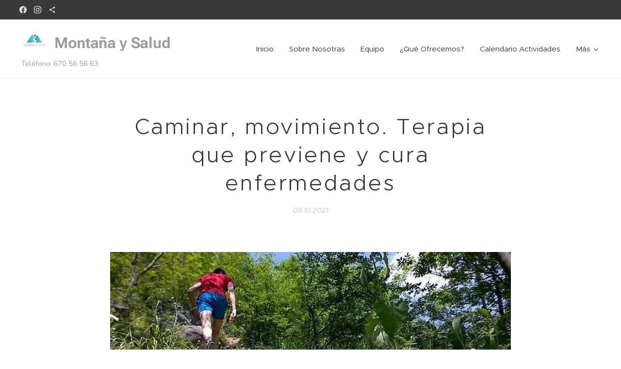

--- FILE ---
content_type: text/html; charset=UTF-8
request_url: https://www.xn--montaaysalud-ehb.es/l/caminar-movimiento-terapia-que-previene-y-cura-enfermedades/
body_size: 29916
content:
<!DOCTYPE html>
<html class="no-js" prefix="og: https://ogp.me/ns#" lang="es">
<head><link rel="preconnect" href="https://duyn491kcolsw.cloudfront.net" crossorigin><link rel="preconnect" href="https://fonts.gstatic.com" crossorigin><meta charset="utf-8"><link rel="shortcut icon" href="https://d8cddd8ddf.clvaw-cdnwnd.com/2f1157cdad63b7035e5252880bf6f9cc/200000299-947199471d/monta%C3%B1aysalud%20favicon-monta%C3%B1a%20valencia.png?ph=d8cddd8ddf"><link rel="apple-touch-icon" href="https://d8cddd8ddf.clvaw-cdnwnd.com/2f1157cdad63b7035e5252880bf6f9cc/200000299-947199471d/monta%C3%B1aysalud%20favicon-monta%C3%B1a%20valencia.png?ph=d8cddd8ddf"><link rel="icon" href="https://d8cddd8ddf.clvaw-cdnwnd.com/2f1157cdad63b7035e5252880bf6f9cc/200000299-947199471d/monta%C3%B1aysalud%20favicon-monta%C3%B1a%20valencia.png?ph=d8cddd8ddf">
    <meta http-equiv="X-UA-Compatible" content="IE=edge">
    <title>Caminar mejora la salud</title>
    <meta name="viewport" content="width=device-width,initial-scale=1">
    <meta name="msapplication-tap-highlight" content="no">
    
    <link href="https://duyn491kcolsw.cloudfront.net/files/0r/0rk/0rklmm.css?ph=d8cddd8ddf" media="print" rel="stylesheet">
    <link href="https://duyn491kcolsw.cloudfront.net/files/2e/2e5/2e5qgh.css?ph=d8cddd8ddf" media="screen and (min-width:100000em)" rel="stylesheet" data-type="cq" disabled>
    <link rel="stylesheet" href="https://duyn491kcolsw.cloudfront.net/files/41/41k/41kc5i.css?ph=d8cddd8ddf"><link rel="stylesheet" href="https://duyn491kcolsw.cloudfront.net/files/3b/3b2/3b2e8e.css?ph=d8cddd8ddf" media="screen and (min-width:37.5em)"><link rel="stylesheet" href="https://duyn491kcolsw.cloudfront.net/files/2v/2vp/2vpyx8.css?ph=d8cddd8ddf" data-wnd_color_scheme_file=""><link rel="stylesheet" href="https://duyn491kcolsw.cloudfront.net/files/34/34q/34qmjb.css?ph=d8cddd8ddf" data-wnd_color_scheme_desktop_file="" media="screen and (min-width:37.5em)" disabled=""><link rel="stylesheet" href="https://duyn491kcolsw.cloudfront.net/files/1j/1jo/1jorv9.css?ph=d8cddd8ddf" data-wnd_additive_color_file=""><link rel="stylesheet" href="https://duyn491kcolsw.cloudfront.net/files/4a/4ao/4ao7pp.css?ph=d8cddd8ddf" data-wnd_typography_file=""><link rel="stylesheet" href="https://duyn491kcolsw.cloudfront.net/files/1x/1xu/1xuc5m.css?ph=d8cddd8ddf" data-wnd_typography_desktop_file="" media="screen and (min-width:37.5em)" disabled=""><script>(()=>{let e=!1;const t=()=>{if(!e&&window.innerWidth>=600){for(let e=0,t=document.querySelectorAll('head > link[href*="css"][media="screen and (min-width:37.5em)"]');e<t.length;e++)t[e].removeAttribute("disabled");e=!0}};t(),window.addEventListener("resize",t),"container"in document.documentElement.style||fetch(document.querySelector('head > link[data-type="cq"]').getAttribute("href")).then((e=>{e.text().then((e=>{const t=document.createElement("style");document.head.appendChild(t),t.appendChild(document.createTextNode(e)),import("https://duyn491kcolsw.cloudfront.net/client/js.polyfill/container-query-polyfill.modern.js").then((()=>{let e=setInterval((function(){document.body&&(document.body.classList.add("cq-polyfill-loaded"),clearInterval(e))}),100)}))}))}))})()</script>
<link rel="preload stylesheet" href="https://duyn491kcolsw.cloudfront.net/files/2m/2m8/2m8msc.css?ph=d8cddd8ddf" as="style"><meta name="description" content="sagarmatha valencia-caminar cura enfermedades-caminar es beneficioso para la salud-caminar salud-beneficios de caminar-caminar saludable-senderismo bueno-senderismo saludable-rutas saludable-montaña y salud-deporte y salud-caminar  salud-"><meta name="keywords" content="sagarmatha valencia-deporte salud-senderismo salud-beneficios de caminar-caminar salud-mujer y deporte-ejercicio fisico salud-ejercicio fisico bueno-rutas saludables-ruta buena para la salud-trekking bueno-trekking saludable-caminar saludable-senderismo"><meta name="generator" content="Webnode 2"><meta name="apple-mobile-web-app-capable" content="no"><meta name="apple-mobile-web-app-status-bar-style" content="black"><meta name="format-detection" content="telephone=no">



<meta property="og:url" content="https://xn--montaaysalud-ehb.es/l/caminar-movimiento-terapia-que-previene-y-cura-enfermedades/"><meta property="og:title" content="Caminar mejora la salud"><meta property="og:type" content="article"><meta property="og:description" content="sagarmatha valencia-caminar cura enfermedades-caminar es beneficioso para la salud-caminar salud-beneficios de caminar-caminar saludable-senderismo bueno-senderismo saludable-rutas saludable-montaña y salud-deporte y salud-caminar  salud-"><meta property="og:site_name" content="Montaña y Salud"><meta property="og:image" content="https://d8cddd8ddf.clvaw-cdnwnd.com/2f1157cdad63b7035e5252880bf6f9cc/200000075-e9cdee9ce1/700/sagarmatha-senderismo-valencia-caminar-salud-ruta-saludable-mujerydeporte-senderismovalencia-ejerciciocontraenfermedad-rutasaludable-mountainguide-guiademonta%C3%B1a.jpg?ph=d8cddd8ddf"><meta property="og:article:published_time" content="2021-10-06T00:00:00+0200"><meta property="fb:app_id" content="225951590755638"><meta name="robots" content="index,follow"><link rel="canonical" href="https://www.xn--montaaysalud-ehb.es/l/caminar-movimiento-terapia-que-previene-y-cura-enfermedades/"><script>window.checkAndChangeSvgColor=function(c){try{var a=document.getElementById(c);if(a){c=[["border","borderColor"],["outline","outlineColor"],["color","color"]];for(var h,b,d,f=[],e=0,m=c.length;e<m;e++)if(h=window.getComputedStyle(a)[c[e][1]].replace(/\s/g,"").match(/^rgb[a]?\(([0-9]{1,3}),([0-9]{1,3}),([0-9]{1,3})/i)){b="";for(var g=1;3>=g;g++)b+=("0"+parseInt(h[g],10).toString(16)).slice(-2);"0"===b.charAt(0)&&(d=parseInt(b.substr(0,2),16),d=Math.max(16,d),b=d.toString(16)+b.slice(-4));f.push(c[e][0]+"="+b)}if(f.length){var k=a.getAttribute("data-src"),l=k+(0>k.indexOf("?")?"?":"&")+f.join("&");a.src!=l&&(a.src=l,a.outerHTML=a.outerHTML)}}}catch(n){}};</script><script>
		window._gtmDataLayer = window._gtmDataLayer || [];
		(function(w,d,s,l,i){w[l]=w[l]||[];w[l].push({'gtm.start':new Date().getTime(),event:'gtm.js'});
		var f=d.getElementsByTagName(s)[0],j=d.createElement(s),dl=l!='dataLayer'?'&l='+l:'';
		j.async=true;j.src='https://www.googletagmanager.com/gtm.js?id='+i+dl;f.parentNode.insertBefore(j,f);})
		(window,document,'script','_gtmDataLayer','GTM-542MMSL');</script></head>
<body class="l wt-blogpost l-default l-d-none b-btn-sq b-btn-s-l b-btn-dn b-btn-bw-1 img-d-n img-t-o img-h-z line-solid b-e-ds lbox-d c-s-s  hb-on  wnd-fe wnd-multilang"><noscript>
				<iframe
				 src="https://www.googletagmanager.com/ns.html?id=GTM-542MMSL"
				 height="0"
				 width="0"
				 style="display:none;visibility:hidden"
				 >
				 </iframe>
			</noscript>

<div class="wnd-page l-page cs-gray ac-none t-t-fs-s t-t-fw-l t-t-sp t-t-d-n t-s-fs-s t-s-fw-m t-s-sp-n t-s-d-n t-p-fs-s t-p-fw-m t-p-sp-n t-h-fs-m t-h-fw-l t-h-sp-n t-bq-fs-m t-bq-fw-m t-bq-sp-n t-bq-d-q t-btn-fw-l t-nav-fw-l t-pd-fw-s t-nav-tt-n">
    <div class="l-w t cf t-24">
        <div class="l-bg cf">
            <div class="s-bg-l">
                
                
            </div>
        </div>
        <header class="l-h cf">
            <div class="sw cf">
	<div class="sw-c cf"><section class="s s-hb cf sc-cd  sc-a wnd-w-max wnd-hbs-on">
	<div class="s-w cf">
		<div class="s-o cf">
			<div class="s-bg cf">
                <div class="s-bg-l">
                    
                    
                </div>
			</div>
			<div class="s-c">
                <div class="s-hb-c cf">
                    <div class="hb-si">
                        <div class="si">
    <div class="si-c"><a href="https://www.facebook.com/muntanyaisalut" target="_blank" rel="noreferrer" title="Facebook"><svg xmlns="https://www.w3.org/2000/svg" viewBox="0 0 24 24" height="18px" width="18px"><path d="M24 12.073c0-6.627-5.373-12-12-12s-12 5.373-12 12c0 5.99 4.388 10.954 10.125 11.854v-8.385H7.078v-3.47h3.047V9.43c0-3.007 1.792-4.669 4.533-4.669 1.312 0 2.686.235 2.686.235v2.953H15.83c-1.491 0-1.956.925-1.956 1.874v2.25h3.328l-.532 3.47h-2.796v8.385C19.612 23.027 24 18.062 24 12.073z" fill="#bebebe"></path></svg></a><a href="https://www.instagram.com/muntanyaisalut" target="_blank" rel="noreferrer" title="Instagram"><svg viewBox="0 0 24 24" xmlns="https://www.w3.org/2000/svg" height="18px" width="18px"><path d="M12 0C8.74 0 8.333.015 7.053.072 5.775.132 4.905.333 4.14.63c-.789.306-1.459.717-2.126 1.384S.935 3.35.63 4.14C.333 4.905.131 5.775.072 7.053.012 8.333 0 8.74 0 12s.015 3.667.072 4.947c.06 1.277.261 2.148.558 2.913a5.885 5.885 0 001.384 2.126A5.868 5.868 0 004.14 23.37c.766.296 1.636.499 2.913.558C8.333 23.988 8.74 24 12 24s3.667-.015 4.947-.072c1.277-.06 2.148-.262 2.913-.558a5.898 5.898 0 002.126-1.384 5.86 5.86 0 001.384-2.126c.296-.765.499-1.636.558-2.913.06-1.28.072-1.687.072-4.947s-.015-3.667-.072-4.947c-.06-1.277-.262-2.149-.558-2.913a5.89 5.89 0 00-1.384-2.126A5.847 5.847 0 0019.86.63c-.765-.297-1.636-.499-2.913-.558C15.667.012 15.26 0 12 0zm0 2.16c3.203 0 3.585.016 4.85.071 1.17.055 1.805.249 2.227.415.562.217.96.477 1.382.896.419.42.679.819.896 1.381.164.422.36 1.057.413 2.227.057 1.266.07 1.646.07 4.85s-.015 3.585-.074 4.85c-.061 1.17-.256 1.805-.421 2.227a3.81 3.81 0 01-.899 1.382 3.744 3.744 0 01-1.38.896c-.42.164-1.065.36-2.235.413-1.274.057-1.649.07-4.859.07-3.211 0-3.586-.015-4.859-.074-1.171-.061-1.816-.256-2.236-.421a3.716 3.716 0 01-1.379-.899 3.644 3.644 0 01-.9-1.38c-.165-.42-.359-1.065-.42-2.235-.045-1.26-.061-1.649-.061-4.844 0-3.196.016-3.586.061-4.861.061-1.17.255-1.814.42-2.234.21-.57.479-.96.9-1.381.419-.419.81-.689 1.379-.898.42-.166 1.051-.361 2.221-.421 1.275-.045 1.65-.06 4.859-.06l.045.03zm0 3.678a6.162 6.162 0 100 12.324 6.162 6.162 0 100-12.324zM12 16c-2.21 0-4-1.79-4-4s1.79-4 4-4 4 1.79 4 4-1.79 4-4 4zm7.846-10.405a1.441 1.441 0 01-2.88 0 1.44 1.44 0 012.88 0z" fill="#bebebe"></path></svg></a><a href="https://bsky.app/profile/muntanyaisalut.bsky.social" target="_blank" rel="noreferrer" title="https://bsky.app/profile/muntanyaisalut.bsky.social"><svg xmlns="https://www.w3.org/2000/svg" height="18px" viewBox="0 0 24 24" width="18px" fill="#000000"><path d="M18 16.08c-.76 0-1.44.3-1.96.77L8.91 12.7c.05-.23.09-.46.09-.7s-.04-.47-.09-.7l7.05-4.11c.54.5 1.25.81 2.04.81 1.66 0 3-1.34 3-3s-1.34-3-3-3-3 1.34-3 3c0 .24.04.47.09.7L8.04 9.81C7.5 9.31 6.79 9 6 9c-1.66 0-3 1.34-3 3s1.34 3 3 3c.79 0 1.5-.31 2.04-.81l7.12 4.16c-.05.21-.08.43-.08.65 0 1.61 1.31 2.92 2.92 2.92 1.61 0 2.92-1.31 2.92-2.92s-1.31-2.92-2.92-2.92z" fill="#bebebe"></path></svg></a></div>
</div>
                    </div>
                    <div class="hb-ci">
                        
                    </div>
                    <div class="hb-ccy">
                        
                    </div>
                    <div class="hb-lang">
                        
                    </div>
                </div>
			</div>
		</div>
	</div>
</section><section data-space="true" class="s s-hn s-hn-slogan wnd-mt-classic wnd-na-c logo-classic sc-w   wnd-w-max wnd-nh-m wnd-nav-border menu-default-underline">
	<div class="s-w">
		<div class="s-o">

			<div class="s-bg">
                <div class="s-bg-l">
                    
                    
                </div>
			</div>

			<div class="h-w h-f wnd-fixed">

				<div class="n-l">
					<div class="s-c menu-nav">
						<div class="logo-block">
							<div class="b b-l logo logo-color-text logo-nb roboto wnd-logo-with-text wnd-iar-1-1 logo-28 b-ls-l" id="wnd_LogoBlock_270091" data-wnd_mvc_type="wnd.fe.LogoBlock">
	<div class="b-l-c logo-content">
		<a class="b-l-link logo-link" href="/home/">

			<div class="b-l-image logo-image">
				<div class="b-l-image-w logo-image-cell">
                    <picture><source type="image/webp" srcset="https://d8cddd8ddf.clvaw-cdnwnd.com/2f1157cdad63b7035e5252880bf6f9cc/200000367-169c9169cd/450/Monta%C3%B1a%20y%20salud.webp?ph=d8cddd8ddf 450w, https://d8cddd8ddf.clvaw-cdnwnd.com/2f1157cdad63b7035e5252880bf6f9cc/200000367-169c9169cd/700/Monta%C3%B1a%20y%20salud.webp?ph=d8cddd8ddf 700w, https://d8cddd8ddf.clvaw-cdnwnd.com/2f1157cdad63b7035e5252880bf6f9cc/200000367-169c9169cd/Monta%C3%B1a%20y%20salud.webp?ph=d8cddd8ddf 1919w" sizes="(min-width: 600px) 450px, (min-width: 360px) calc(100vw * 0.8), 100vw" ><img src="https://d8cddd8ddf.clvaw-cdnwnd.com/2f1157cdad63b7035e5252880bf6f9cc/200000102-6e0956e097/Monta%C3%B1a%20y%20salud.png?ph=d8cddd8ddf" alt="" width="1919" height="1920" class="wnd-logo-img" ></picture>
				</div>
			</div>

			

			<div class="b-l-br logo-br"></div>

			<div class="b-l-text logo-text-wrapper">
				<div class="b-l-text-w logo-text">
					<span class="b-l-text-c logo-text-cell"><font class="wnd-font-size-120"><font class="wnd-font-size-80"><font class="wnd-font-size-90"><strong><font class="wnd-font-size-130">Montaña y Salud</font></strong></font></font><strong> &nbsp; </strong><strong></strong></font></span>
				</div>
			</div>

		</a>
	</div>
</div>
							<div class="l-s logo-slogan claim"><span class="sit b claim-color-text claim-nb nunito slogan-15">
	<span class="sit-w"><span class="sit-c">&nbsp;Teléfono: 670 56 56 63&nbsp;</span></span>
</span></div>
						</div>

						<div id="menu-slider">
							<div id="menu-block">
								<nav id="menu"><div class="menu-font menu-wrapper">
	<a href="#" class="menu-close" rel="nofollow" title="Close Menu"></a>
	<ul role="menubar" aria-label="Menú" class="level-1">
		<li role="none" class="wnd-homepage">
			<a class="menu-item" role="menuitem" href="/home/"><span class="menu-item-text">Inicio</span></a>
			
		</li><li role="none">
			<a class="menu-item" role="menuitem" href="/sobre-nosotras/"><span class="menu-item-text">Sobre Nosotras</span></a>
			
		</li><li role="none">
			<a class="menu-item" role="menuitem" href="/equipo-tecnico-muntanya/"><span class="menu-item-text">Equipo</span></a>
			
		</li><li role="none">
			<a class="menu-item" role="menuitem" href="/actividad-muntanya/"><span class="menu-item-text">¿Qué Ofrecemos?</span></a>
			
		</li><li role="none">
			<a class="menu-item" role="menuitem" href="/calendario-actividades/"><span class="menu-item-text">Calendario Actividades</span></a>
			
		</li><li role="none">
			<a class="menu-item" role="menuitem" href="/contacto/"><span class="menu-item-text">¿Hablamos?</span></a>
			
		</li><li role="none">
			<a class="menu-item" role="menuitem" href="/marcha-nordica/"><span class="menu-item-text">Instituto Valenciano Marcha Nórdica</span></a>
			
		</li><li role="none">
			<a class="menu-item" role="menuitem" href="/trabaja-con-nosotros/"><span class="menu-item-text">Colabora con Nosotr@s</span></a>
			
		</li><li role="none" class="wnd-active-path">
			<a class="menu-item" role="menuitem" href="/blog-ejercicio-y-salud/"><span class="menu-item-text">Blog Ejercicio y Salud </span></a>
			
		</li><li role="none">
			<a class="menu-item" role="menuitem" href="/blog-marcha-nordica/"><span class="menu-item-text">Blog Marcha Nordica </span></a>
			
		</li>
	</ul>
	<span class="more-text">Más</span>
</div></nav>
							</div>
						</div>

						<div class="cart-and-mobile">
							
							

							<div id="menu-mobile">
								<a href="#" id="menu-submit"><span></span>Menú</a>
							</div>
						</div>
					</div>
				</div>

			</div>
		</div>
	</div>
</section></div>
</div>
        </header>
        <main class="l-m cf">
            <div class="sw cf">
	<div class="sw-c cf"><section data-space="true" class="s s-hm s-hm-bdh s-bdh cf sc-w   wnd-w-default wnd-s-normal wnd-h-auto wnd-nh-m wnd-p-cc hn-slogan">
    <div class="s-w cf">
	    <div class="s-o cf">
	        <div class="s-bg cf">
                <div class="s-bg-l">
                    
                    
                </div>
	        </div>
	        <div class="h-c s-c cf">
		        <div class="s-bdh-c b b-s-l b-s-r b-cs cf">
			        <div class="s-bdh-w">
			            <h1 class="s-bdh-t"><div class="ld">
	<span class="ld-c">Caminar, movimiento. Terapia que previene y cura enfermedades</span>
</div></h1>
			            <span class="s-bdh-d"><div class="ld">
	<span class="ld-c">06.10.2021</span>
</div></span>
			        </div>
		        </div>
	        </div>
	    </div>
    </div>
</section><section class="s s-basic cf sc-w   wnd-w-default wnd-s-normal wnd-h-auto" data-wnd_brightness="0" data-wnd_last_section>
	<div class="s-w cf">
		<div class="s-o s-fs cf">
			<div class="s-bg cf">
				<div class="s-bg-l">
                    
					
				</div>
			</div>
			<div class="s-c s-fs cf">
				<div class="ez cf wnd-no-cols">
	<div class="ez-c"><div class="b-img b-img-default b b-s cf wnd-orientation-landscape wnd-type-image img-s-n" style="margin-left:10.64%;margin-right:10.64%;" id="wnd_ImageBlock_71850">
	<div class="b-img-w">
		<div class="b-img-c" style="padding-bottom:30.63%;text-align:center;">
            <picture><source type="image/webp" srcset="https://d8cddd8ddf.clvaw-cdnwnd.com/2f1157cdad63b7035e5252880bf6f9cc/200000357-b34aab34ad/450/sagarmatha-senderismo-valencia-caminar-salud-ruta-saludable-mujerydeporte-senderismovalencia-ejerciciocontraenfermedad-rutasaludable-mountainguide-guiademonta%C3%B1a.webp?ph=d8cddd8ddf 450w, https://d8cddd8ddf.clvaw-cdnwnd.com/2f1157cdad63b7035e5252880bf6f9cc/200000357-b34aab34ad/700/sagarmatha-senderismo-valencia-caminar-salud-ruta-saludable-mujerydeporte-senderismovalencia-ejerciciocontraenfermedad-rutasaludable-mountainguide-guiademonta%C3%B1a.webp?ph=d8cddd8ddf 640w, https://d8cddd8ddf.clvaw-cdnwnd.com/2f1157cdad63b7035e5252880bf6f9cc/200000357-b34aab34ad/sagarmatha-senderismo-valencia-caminar-salud-ruta-saludable-mujerydeporte-senderismovalencia-ejerciciocontraenfermedad-rutasaludable-mountainguide-guiademonta%C3%B1a.webp?ph=d8cddd8ddf 640w" sizes="100vw" ><img id="wnd_ImageBlock_71850_img" src="https://d8cddd8ddf.clvaw-cdnwnd.com/2f1157cdad63b7035e5252880bf6f9cc/200000075-e9cdee9ce1/sagarmatha-senderismo-valencia-caminar-salud-ruta-saludable-mujerydeporte-senderismovalencia-ejerciciocontraenfermedad-rutasaludable-mountainguide-guiademonta%C3%B1a.jpg?ph=d8cddd8ddf" alt="" width="640" height="196" loading="lazy" style="top:%;left:0%;width:100%;height:auto;position:absolute;" ></picture>
			</div>
		
	</div>
</div><div class="b b-text cf">
	<div class="b-c b-text-c b-s b-s-t60 b-s-b60 b-cs cf"><p id="wnd_TextBlock_48390518_inner_0" data-wnd_is_separable="1" data-wnd_separable_index="0" data-wnd_separable_id="wnd_TextBlock_48390518"></p><div class="wnd-align-justify"><strong><font class="wsw-47 wnd-font-size-130"><span style="font-size: 1.075rem;">El movimiento: terapia que previene y cura enfermedades</span></font></strong></div><p class="wnd-align-justify" id="wnd_TextBlock_48390518_inner_1" data-wnd_is_separable="1" data-wnd_separable_index="1" data-wnd_separable_id="wnd_TextBlock_48390518"><font class="wsw-16">Estudios en Alemania y EE.UU. confirman que la 
actividad física influye positivamente en el tratamiento de enfermedades
 como el cáncer y la demencia senil, además de llegar a detener el 
proceso de envejecimiento.</font></p><p class="wnd-align-justify" id="wnd_TextBlock_48390518_inner_2" data-wnd_is_separable="1" data-wnd_separable_index="2" data-wnd_separable_id="wnd_TextBlock_48390518"><font class="wsw-16">Hasta ahora los médicos recomendaban la actividad física para 
prevenir enfermedades, y desde hace un tiempo, el ejercicio es parte de 
tratamientos médicos y oncológicos. Diversos investigadores reconocen 
que movilizar el organismo ayuda al ser humano aún cuando la enfermedad 
ya está avanzada.</font></p><p class="wnd-align-justify" id="wnd_TextBlock_48390518_inner_3" data-wnd_is_separable="1" data-wnd_separable_index="3" data-wnd_separable_id="wnd_TextBlock_48390518"><font class="wsw-16">En muchos casos, un entrenamiento dosificado 
es un complemento más efectivo que muchos medicamentos y que 
tratamientos sofisticados, según demuestran estudios recientes. Puede 
contribuir a la multiplicación de las células sanas y también revertir 
el curso de una enfermedad. En casos de depresión, por ejemplo, hacer 
ejercicio tres veces por semana durante media hora tiene el mismo efecto
 que tomar antidepresivos, afirman algunos expertos.</font></p><p class="wnd-align-justify" id="wnd_TextBlock_48390518_inner_4" data-wnd_is_separable="1" data-wnd_separable_index="4" data-wnd_separable_id="wnd_TextBlock_48390518"><font class="wsw-47"><strong style="font-size: 1.075rem;">Genes de la edad de piedra</strong></font></p><p class="wnd-align-justify" id="wnd_TextBlock_48390518_inner_5" data-wnd_is_separable="1" data-wnd_separable_index="5" data-wnd_separable_id="wnd_TextBlock_48390518"><font class="wsw-16">El
 hombre moderno sigue estando genéticamente programado para la caza y la
 recolección de alimentos. Esto no ha cambiado en los últimos 10.000 
años, indican investigadores de la medicina evolutiva. Las</font></p><p class="wnd-align-justify" id="wnd_TextBlock_48390518_inner_6" data-wnd_is_separable="1" data-wnd_separable_index="6" data-wnd_separable_id="wnd_TextBlock_48390518"><font class="wsw-16">Tareas cotidianas del ser humano prehistórico exigían un alto 
rendimiento corporal cuando juntaba alimentos subiéndose a los árboles, 
perseguía animales salvajes y construía refugios.</font></p><p class="wnd-align-justify" id="wnd_TextBlock_48390518_inner_7" data-wnd_is_separable="1" data-wnd_separable_index="7" data-wnd_separable_id="wnd_TextBlock_48390518"><font class="wsw-16">Los que no 
podían cumplir con estas tareas morían. A causa de esta selección 
natural, los supervivientes adquirieron una especie de armadura 
biológica hereditaria. Así se garantiza el funcionamiento óptimo del 
organismo, aunque sólo si el individuo se mantiene activo día a día.</font></p><p class="wnd-align-justify" id="wnd_TextBlock_48390518_inner_8" data-wnd_is_separable="1" data-wnd_separable_index="8" data-wnd_separable_id="wnd_TextBlock_48390518"><font class="wsw-47"><strong style="font-size: 1.075rem;">¡A moverse!</strong></font></p><p class="wnd-align-justify" id="wnd_TextBlock_48390518_inner_9" data-wnd_is_separable="1" data-wnd_separable_index="9" data-wnd_separable_id="wnd_TextBlock_48390518"><font class="wsw-16">Trabajamos
 sentados largas horas frente a la computadora, pasamos nuestro tiempo 
libre en el sofá y recorremos trayectos en medios de transporte. El 
sedentarismo del hombre actual contradice las necesidades biológicas de 
nuestro cuerpo.</font></p><p class="wnd-align-justify" id="wnd_TextBlock_48390518_inner_10" data-wnd_is_separable="1" data-wnd_separable_index="10" data-wnd_separable_id="wnd_TextBlock_48390518"><font class="wsw-16">La pobreza de movimiento de la población en los 
países industrializados es veneno para el organismo, ya que produce 
bloqueos en los procesos bioquímicos. Las grasas, por ejemplo, se 
transforman en piedras vesiculares. Además, al ralentizarse la digestión, aumenta el contacto de los órganos con 
sustancias cancerígenas. Varios estudios confirman que las personas 
inactivas tienen una probabilidad de contraer cáncer de intestino grueso
 un 50% mayor que quienes practican regularmente algún deporte.</font></p><p class="wnd-align-justify" id="wnd_TextBlock_48390518_inner_11" data-wnd_is_separable="1" data-wnd_separable_index="11" data-wnd_separable_id="wnd_TextBlock_48390518"><font class="wsw-16">Científicos
 de la Universidad de Missouri, en EE.UU., ven la causa de las 
enfermedades de la civilización occidental en el mal funcionamiento del 
metabolismo, provocado por la inmovilidad. "Con un mínimo de 30 minutos 
diarios de movimiento moderado, como caminatas, 'walking' o natación, se
 evitarían muchas patologías que llevan a enfermedades crónicas como la 
diabetes, la artritis y los problemas cardíacos", explican.</font></p><p class="wnd-align-justify" id="wnd_TextBlock_48390518_inner_12" data-wnd_is_separable="1" data-wnd_separable_index="12" data-wnd_separable_id="wnd_TextBlock_48390518"><font class="wsw-16">Es 
decir, el cuerpo de una persona que no hace ejercicio por lo menos media
 hora por día se encuentra en un estado de emergencia en el que células y
 tejidos están sometidos constantemente a procesos nocivos. Sólo es 
cuestión de tiempo para que entonces aparezcan molestias y dolores.</font></p></div>
</div><div class="b b-text cf">
	<div class="b-c b-text-c b-s b-s-t60 b-s-b60 b-cs cf"><p class="wnd-align-justify" id="wnd_TextBlock_50389_inner_0" data-wnd_is_separable="1" data-wnd_separable_index="0" data-wnd_separable_id="wnd_TextBlock_50389"><font class="wsw-47"><strong style="font-size: 1.075rem;">El corazón necesita movimiento</strong></font></p></div>
</div><div class="b-img b-img-default b b-s cf wnd-orientation-landscape wnd-type-image wnd-float-left img-s-n" style="margin-left:0;margin-right:0;float:left;clear:both;width:33%;" id="wnd_ImageBlock_78920">
	<div class="b-img-w">
		<div class="b-img-c" style="padding-bottom:50%;text-align:center;">
            <picture><source type="image/webp" srcset="https://d8cddd8ddf.clvaw-cdnwnd.com/2f1157cdad63b7035e5252880bf6f9cc/200000350-c7293c7296/450/sagarmatha-senderismo-valencia-caminar-salud-ruta-corazonsaludable-mujerydeporte-senderismovalencia-ejerciciocontraenfermedad-rutasaludable-mountainguide-guiademonta%C3%B1a-0.webp?ph=d8cddd8ddf 450w, https://d8cddd8ddf.clvaw-cdnwnd.com/2f1157cdad63b7035e5252880bf6f9cc/200000350-c7293c7296/700/sagarmatha-senderismo-valencia-caminar-salud-ruta-corazonsaludable-mujerydeporte-senderismovalencia-ejerciciocontraenfermedad-rutasaludable-mountainguide-guiademonta%C3%B1a-0.webp?ph=d8cddd8ddf 640w, https://d8cddd8ddf.clvaw-cdnwnd.com/2f1157cdad63b7035e5252880bf6f9cc/200000350-c7293c7296/sagarmatha-senderismo-valencia-caminar-salud-ruta-corazonsaludable-mujerydeporte-senderismovalencia-ejerciciocontraenfermedad-rutasaludable-mountainguide-guiademonta%C3%B1a-0.webp?ph=d8cddd8ddf 640w" sizes="100vw" ><img id="wnd_ImageBlock_78920_img" src="https://d8cddd8ddf.clvaw-cdnwnd.com/2f1157cdad63b7035e5252880bf6f9cc/200000077-16bf316bf6/sagarmatha-senderismo-valencia-caminar-salud-ruta-corazonsaludable-mujerydeporte-senderismovalencia-ejerciciocontraenfermedad-rutasaludable-mountainguide-guiademonta%C3%B1a-0.jpg?ph=d8cddd8ddf" alt="" width="640" height="320" loading="lazy" style="top:0%;left:0%;width:100%;height:100%;position:absolute;" ></picture>
			</div>
		
	</div>
</div><div class="b b-text cf">
	<div class="b-c b-text-c b-s b-s-t60 b-s-b60 b-cs cf"><p class="wnd-align-justify" id="wnd_TextBlock_63902_inner_0" data-wnd_is_separable="1" data-wnd_separable_index="0" data-wnd_separable_id="wnd_TextBlock_63902"><font class="wsw-16">También
 en la cardiología se considera al movimiento como terapia fundamental. 
El cardiólogo Rainer Hambrecht, de la Universidad de Leipzig, confirma 
que "la expectativa de vida de enfermos coronarios estables aumenta 
cuando comienzan a practicar deporte".</font></p><p class="wnd-align-justify" id="wnd_TextBlock_63902_inner_1" data-wnd_is_separable="1" data-wnd_separable_index="1" data-wnd_separable_id="wnd_TextBlock_63902"><font class="wsw-16">Las investigaciones 
indican que la realidad está muy lejos de aquel consejo médico clásico 
de guardar reposo. "Exactamente lo contrario está indicado, 
especialmente en disfunciones del metabolismo y problemas en las 
articulaciones".</font></p><p class="wnd-align-justify" id="wnd_TextBlock_63902_inner_2" data-wnd_is_separable="1" data-wnd_separable_index="2" data-wnd_separable_id="wnd_TextBlock_63902"><strong><font class="wsw-47">Las enfermedades coronarias mejoran con el movimiento.</font></strong></p><p class="wnd-align-justify" id="wnd_TextBlock_63902_inner_3" data-wnd_is_separable="1" data-wnd_separable_index="3" data-wnd_separable_id="wnd_TextBlock_63902"><font class="wsw-16">No moverse empeora más la calidad de vida del paciente", refiere el 
internista Herbert Löllgen en la publicación alemana "Deutsches 
Ärzteblatt". El cese de actividad física causaría la muerte de muchos 
enfermos cardíacos. Así, en casos de debilidad de miocardio el proceso 
de la enfermedad se agudiza. Si el facultativo está bien informado, 
receta deporte, ya que según estudios actuales, el movimiento puede 
reducir la tasa de mortalidad de enfermos coronarios en un 35%.</font></p><p class="wnd-align-justify" id="wnd_TextBlock_63902_inner_4" data-wnd_is_separable="1" data-wnd_separable_index="4" data-wnd_separable_id="wnd_TextBlock_63902"><font class="wsw-16">Especialistas
 de la Universidad de Leipzig hicieron practicar deporte durante seis 
meses a un grupo de enfermos cardíacos: 20 minutos por día de bicicleta y
 60 minutos por semana de "walking" o juegos de pelota, y compararon las
 pruebas de tejido con las de pacientes cardíacos pasivos. Los 
resultados mostraron que en los músculos de los deportistas había 
aumentado la cantidad de enzimas antioxidantes, encargadas de destruir a
 las radicales libres que dañan el tejido del miocardio.</font></p><p class="wnd-align-justify" id="wnd_TextBlock_63902_inner_5" data-wnd_is_separable="1" data-wnd_separable_index="5" data-wnd_separable_id="wnd_TextBlock_63902"><font class="wsw-16">Una vida
 sedentaria tiene, según los investigadores, los mismos efectos que 
fumar. La tasa de mortalidad de personas inactivas físicamente supera en
 30% la de quienes hacen ejercicio regularmente. Un anciano que camina 
1,6 km menos que otro de la misma edad muere, expuesto a los mismos 
riesgos, siete años antes.</font></p></div>
</div><div class="b-img b-img-default b b-s cf wnd-orientation-landscape wnd-type-image img-s-n" style="margin-left:13.18%;margin-right:13.18%;" id="wnd_ImageBlock_92989">
	<div class="b-img-w">
		<div class="b-img-c" style="padding-bottom:27.17%;text-align:center;">
            <picture><source type="image/webp" srcset="https://d8cddd8ddf.clvaw-cdnwnd.com/2f1157cdad63b7035e5252880bf6f9cc/200000364-221d7221da/450/sagarmatha-senderismo-valencia-caminar-alzheimer-monta%C3%B1aysalud-salud-ruta-saludable-mujerydeporte-senderismovalencia-ejerciciocontraenfermedad-rutasaludable-mountainguide-guiademonta%C3%B1a.webp?ph=d8cddd8ddf 450w, https://d8cddd8ddf.clvaw-cdnwnd.com/2f1157cdad63b7035e5252880bf6f9cc/200000364-221d7221da/700/sagarmatha-senderismo-valencia-caminar-alzheimer-monta%C3%B1aysalud-salud-ruta-saludable-mujerydeporte-senderismovalencia-ejerciciocontraenfermedad-rutasaludable-mountainguide-guiademonta%C3%B1a.webp?ph=d8cddd8ddf 700w, https://d8cddd8ddf.clvaw-cdnwnd.com/2f1157cdad63b7035e5252880bf6f9cc/200000364-221d7221da/sagarmatha-senderismo-valencia-caminar-alzheimer-monta%C3%B1aysalud-salud-ruta-saludable-mujerydeporte-senderismovalencia-ejerciciocontraenfermedad-rutasaludable-mountainguide-guiademonta%C3%B1a.webp?ph=d8cddd8ddf 1049w" sizes="100vw" ><img id="wnd_ImageBlock_92989_img" src="https://d8cddd8ddf.clvaw-cdnwnd.com/2f1157cdad63b7035e5252880bf6f9cc/200000078-8356c8356d/sagarmatha-senderismo-valencia-caminar-alzheimer-monta%C3%B1aysalud-salud-ruta-saludable-mujerydeporte-senderismovalencia-ejerciciocontraenfermedad-rutasaludable-mountainguide-guiademonta%C3%B1a.jpg?ph=d8cddd8ddf" alt="" width="1049" height="285" loading="lazy" style="top:%;left:0%;width:100%;height:auto;position:absolute;" ></picture>
			</div>
		
	</div>
</div><div class="b b-text cf">
	<div class="b-c b-text-c b-s b-s-t60 b-s-b60 b-cs cf"><p class="wnd-align-justify" id="wnd_TextBlock_63902_inner_6" data-wnd_is_separable="1" data-wnd_separable_index="6" data-wnd_separable_id="wnd_TextBlock_63902"><font class="wsw-47"><strong style="font-size: 1.075rem;">Deporte contra el cáncer, Parkinson y Alzheimer</strong></font></p><p class="wnd-align-justify" id="wnd_TextBlock_63902_inner_7" data-wnd_is_separable="1" data-wnd_separable_index="7" data-wnd_separable_id="wnd_TextBlock_63902"><font class="wsw-16">El semanario alemán <em style="font-size: 1.075rem;">Der Spiegel</em>
 confirma que en EE.UU. se recomienda a enfermos de cáncer realizar 
actividad corporal, sin importar si están recibiendo quimioterapia. Se 
ha comprobado que el movimiento ayuda a sentirse mejor física y 
emocionalmente.&nbsp;</font></p><p class="wnd-align-justify" id="wnd_TextBlock_63902_inner_8" data-wnd_is_separable="1" data-wnd_separable_index="8" data-wnd_separable_id="wnd_TextBlock_63902"><font class="wsw-16">No importa a qué edad: el deporte siempre es importante.</font></p><p class="wnd-align-justify" id="wnd_TextBlock_63902_inner_9" data-wnd_is_separable="1" data-wnd_separable_index="9" data-wnd_separable_id="wnd_TextBlock_63902"><font class="wsw-16">Instituto de Cáncer de Boston indican una mejoría y una mejor pronóstico
 de vida para pacientes con tumores de intestino. Otros estudios 
muestran que en las mujeres con cáncer de pecho que caminaban entre 3 y 4
 horas por semana, las posibilidades de morir de dicha enfermedad se 
reducían en un 50%.</font></p><p class="wnd-align-justify" id="wnd_TextBlock_63902_inner_10" data-wnd_is_separable="1" data-wnd_separable_index="10" data-wnd_separable_id="wnd_TextBlock_63902"><font class="wsw-16">Asimismo, la actividad física estimula el 
crecimiento de nuevas células en órganos y tejidos, afirman los 
investigadores de Leipzig. Se experimentó con&nbsp; 18 fumadores con bloqueos 
arterio-vasculares en las piernas, comenzaron a correr todos los días. 
Después de cuatro semanas se triplicó la cantidad de células madre, que 
repararon los vasos sanguíneos.</font></p><p class="wnd-align-justify" id="wnd_TextBlock_63902_inner_11" data-wnd_is_separable="1" data-wnd_separable_index="11" data-wnd_separable_id="wnd_TextBlock_63902"><font class="wsw-47"><strong style="font-size: 1.075rem;">Sí al movimiento</strong></font></p><p class="wnd-align-justify" id="wnd_TextBlock_63902_inner_12" data-wnd_is_separable="1" data-wnd_separable_index="12" data-wnd_separable_id="wnd_TextBlock_63902"><font class="wsw-16">Este
 descubrimiento no sorprende a psiquiatras ni gerontólogos. Hace tiempo 
es sabido que el ejercicio fomenta el crecimiento de nuevas neuronas. 
Diversos experimentos demuestran que en un cuerpo en movimiento se eleva
 la producción de las proteínas responsables del crecimiento neuronal</font></p><p class="wnd-align-justify" id="wnd_TextBlock_63902_inner_13" data-wnd_is_separable="1" data-wnd_separable_index="13" data-wnd_separable_id="wnd_TextBlock_63902"><font class="wsw-16">Los enfermos de Alzheimer pueden mejorar con el ejercicio diario.</font></p><p class="wnd-align-justify" id="wnd_TextBlock_63902_inner_14" data-wnd_is_separable="1" data-wnd_separable_index="14" data-wnd_separable_id="wnd_TextBlock_63902"><font class="wsw-16">Aunque
 dichos estudios son recientes, los investigadores recomiendan correr o 
caminar como protección contra la enfermedad de Parkinson y el 
Alzheimer. Por ejemplo, en octubre de 2005 un estudio sueco, que recogió
 datos recabados durante 20 años, comprobó que practicar deporte dos 
veces por semana reduce en 60 veces el riesgo de enfermar de Alzheimer.</font></p><p class="wnd-align-justify" id="wnd_TextBlock_63902_inner_15" data-wnd_is_separable="1" data-wnd_separable_index="15" data-wnd_separable_id="wnd_TextBlock_63902"><font class="wsw-16">Esto
 explica por qué la terapia del movimiento ha cambiado el concepto de 
vejez. "Lo que llamamos proceso de envejecimiento es en gran medida el 
producto de la inactividad", afirma Heinz Mechling, especialista en 
medicina del deporte de la Universidad de Bonn. Su colega Löllgen añade,
 que "ni hormonas, ni curas vitamínicas, ni terapia anti-envejecimiento;
 lo único que puede detener la vejez celular es la actividad física".</font></p><p class="wnd-align-justify" id="wnd_TextBlock_63902_inner_16" data-wnd_is_separable="1" data-wnd_separable_index="16" data-wnd_separable_id="wnd_TextBlock_63902"><font class="wsw-16">Es
 más, según los científicos, el fenómeno conocido como sarcopenia o 
desaparición de masa muscular no es, como se creía, una consecuencia de 
la vejez, sino de la falta de entrenamiento. En un estudio se demostró 
que ancianos de 87 a 96 años lograron aumentar la masa muscular en un 
10% luego de levantar pesas durante ocho semanas. Esto significa que 
eran tres veces más fuertes y podían caminar más rápidamente y sin 
problemas.</font></p><p class="wnd-align-justify" id="wnd_TextBlock_63902_inner_17" data-wnd_is_separable="1" data-wnd_separable_index="17" data-wnd_separable_id="wnd_TextBlock_63902"><font class="wsw-16">Todos estos estudios confirman que el deporte, aún si 
se practica moderadamente, pero con regularidad, para muchos puede 
llegar a ser la panacea. En resumen, disminuye el riesgo de ataques 
cardíacos, apoplejía, pérdida de la memoria, depresión, diabetes, 
obesidad, cáncer de mama y de intestino, mejora la artritis, el reuma y 
los dolores de espalda, previene la osteoporosis y, por si esto fuera 
poco, prolonga la vida.</font></p><p class="wnd-align-justify" style="text-align: justify; " id="wnd_TextBlock_63902_inner_18" data-wnd_is_separable="1" data-wnd_separable_index="18" data-wnd_separable_id="wnd_TextBlock_63902"><font class="wsw-16">Fuent</font><em><font class="wsw-16">e:</font> </em><em style="color: rgb(204, 90, 90); text-align: left; font-size: 1.075rem;">https://www.dw.com</em></p><p id="wnd_TextBlock_63902_inner_19" data-wnd_is_separable="1" data-wnd_separable_index="19" data-wnd_separable_id="wnd_TextBlock_63902"></p></div>
</div></div>
</div>
			</div>
		</div>
	</div>
</section></div>
</div>
<div class="s-bdf b-s b-s-t200 b-cs " data-wnd_social_buttons="true">
	<div class="s-bdf-share b-s-b200"><div id="fb-root"></div><script src="https://connect.facebook.net/es_ES/sdk.js#xfbml=1&amp;version=v5.0&amp;appId=225951590755638&amp;autoLogAppEvents=1" async defer crossorigin="anonymous"></script><div style="margin-right: 20px" class="fb-share-button" data-href="https://www.xn--montaaysalud-ehb.es/l/caminar-movimiento-terapia-que-previene-y-cura-enfermedades/" data-layout="button" data-size="large"><a class="fb-xfbml-parse-ignore" target="_blank" href="https://www.facebook.com/sharer/sharer.php?u=https%3A%2F%2Fwww.xn--montaaysalud-ehb.es%2Fl%2Fcaminar-movimiento-terapia-que-previene-y-cura-enfermedades%2F&amp;src=sdkpreparse">Share</a></div><a href="https://twitter.com/share" class="twitter-share-button" data-size="large">Tweet</a><script>window.twttr=function(t,e,r){var n,i=t.getElementsByTagName(e)[0],w=window.twttr||{};return t.getElementById(r)?w:((n=t.createElement(e)).id=r,n.src="https://platform.twitter.com/widgets.js",i.parentNode.insertBefore(n,i),w._e=[],w.ready=function(t){w._e.push(t)},w)}(document,"script","twitter-wjs");</script></div>
	<div class="s-bdf-comments"><div id="wnd-fb-comments" class="fb-comments" data-href="https://www.xn--montaaysalud-ehb.es/l/caminar-movimiento-terapia-que-previene-y-cura-enfermedades/" data-numposts="5" data-colorscheme="light"></div></div>
	<div class="s-bdf-html"></div>
</div>

        </main>
        <footer class="l-f cf">
            <div class="sw cf">
	<div class="sw-c cf"><section data-wn-border-element="s-f-border" class="s s-f s-f-basic s-f-simple sc-b   wnd-w-default wnd-s-higher">
	<div class="s-w">
		<div class="s-o">
			<div class="s-bg">
                <div class="s-bg-l">
                    
                    
                </div>
			</div>
			<div class="s-c s-f-l-w s-f-border">
				<div class="s-f-l b-s b-s-t0 b-s-b0">
					<div class="s-f-l-c s-f-l-c-first">
						<div class="s-f-cr"><span class="it b link">
	<span class="it-c"><strong><font class="wnd-font-size-150">Montaña y Salud.</font>&nbsp; <br>C/ Músico Ginés, 33 (Valencia)<br>Contacto: 670 565 663<br>www.montañaysalud.es&nbsp; &nbsp; &nbsp; &nbsp; &nbsp; &nbsp; &nbsp; &nbsp; &nbsp; &nbsp; &nbsp; &nbsp; &nbsp; &nbsp; &nbsp; &nbsp; &nbsp; &nbsp; &nbsp; &nbsp;</strong><strong><br>email:&nbsp;<a href="mailto:muntanyaisalut@gmail.com">muntanyaisalut@gmail.com</a>&nbsp; &nbsp;<br></strong><strong>Instagram:   @muntanyaisalut&nbsp; &nbsp;</strong><strong>&nbsp; &nbsp; &nbsp; &nbsp; &nbsp; &nbsp; &nbsp; &nbsp; &nbsp;<br></strong><strong>Facebook:   </strong><strong>@muntanyaisalut&nbsp;</strong><strong>&nbsp;</strong><strong>&nbsp; &nbsp; &nbsp; &nbsp; &nbsp; &nbsp; &nbsp; &nbsp; &nbsp; &nbsp; &nbsp; &nbsp; &nbsp; &nbsp;&nbsp;</strong><br><br></span>
</span></div>
						<div class="s-f-sf">
                            <span class="sf b">
<span class="sf-content sf-c link">Creado con Webnode ¿Hablamos?<br></span>
</span>
                            
                            
                            
                            
                        </div>
					</div>
					<div class="s-f-l-c s-f-l-c-last">
						<div class="s-f-lang lang-select cf">
	<div class="s-f-lang-c">
		<span class="s-f-lang-t lang-title"><span class="wt-bold"><span>Idiomas</span></span></span>
		<div class="s-f-lang-i lang-items">
			<ul class="s-f-lang-list">
				<li class="link">
					<span class="lang-es">Español</span>
				</li><li class="link">
					<a href="/en/"><span class="lang-en">English</span></a>
				</li>
			</ul>
		</div>
	</div>
</div>
					</div>
                    <div class="s-f-l-c s-f-l-c-currency">
                        <div class="s-f-ccy ccy-select cf">
	
</div>
                    </div>
				</div>
			</div>
		</div>
	</div>
</section></div>
</div>
        </footer>
    </div>
    
</div>


<script src="https://duyn491kcolsw.cloudfront.net/files/3e/3em/3eml8v.js?ph=d8cddd8ddf" crossorigin="anonymous" type="module"></script><script>document.querySelector(".wnd-fe")&&[...document.querySelectorAll(".c")].forEach((e=>{const t=e.querySelector(".b-text:only-child");t&&""===t.querySelector(".b-text-c").innerText&&e.classList.add("column-empty")}))</script>


<script src="https://duyn491kcolsw.cloudfront.net/client.fe/js.compiled/lang.es.2088.js?ph=d8cddd8ddf" crossorigin="anonymous"></script><script src="https://duyn491kcolsw.cloudfront.net/client.fe/js.compiled/compiled.multi.2-2195.js?ph=d8cddd8ddf" crossorigin="anonymous"></script><script>var wnd = wnd || {};wnd.$data = {"image_content_items":{"wnd_ThumbnailBlock_239135":{"id":"wnd_ThumbnailBlock_239135","type":"wnd.pc.ThumbnailBlock"},"wnd_Section_default_908600331":{"id":"wnd_Section_default_908600331","type":"wnd.pc.Section"},"wnd_ImageBlock_71850":{"id":"wnd_ImageBlock_71850","type":"wnd.pc.ImageBlock"},"wnd_ImageBlock_78920":{"id":"wnd_ImageBlock_78920","type":"wnd.pc.ImageBlock"},"wnd_ImageBlock_92989":{"id":"wnd_ImageBlock_92989","type":"wnd.pc.ImageBlock"},"wnd_LogoBlock_270091":{"id":"wnd_LogoBlock_270091","type":"wnd.pc.LogoBlock"},"wnd_FooterSection_footer_759455":{"id":"wnd_FooterSection_footer_759455","type":"wnd.pc.FooterSection"}},"svg_content_items":{"wnd_ImageBlock_71850":{"id":"wnd_ImageBlock_71850","type":"wnd.pc.ImageBlock"},"wnd_ImageBlock_78920":{"id":"wnd_ImageBlock_78920","type":"wnd.pc.ImageBlock"},"wnd_ImageBlock_92989":{"id":"wnd_ImageBlock_92989","type":"wnd.pc.ImageBlock"},"wnd_LogoBlock_270091":{"id":"wnd_LogoBlock_270091","type":"wnd.pc.LogoBlock"}},"content_items":[],"eshopSettings":{"ESHOP_SETTINGS_DISPLAY_PRICE_WITHOUT_VAT":false,"ESHOP_SETTINGS_DISPLAY_ADDITIONAL_VAT":false,"ESHOP_SETTINGS_DISPLAY_SHIPPING_COST":false},"project_info":{"isMultilanguage":true,"isMulticurrency":false,"eshop_tax_enabled":"1","country_code":"","contact_state":null,"eshop_tax_type":"VAT","eshop_discounts":false,"graphQLURL":"https:\/\/xn--montaaysalud-ehb.es\/servers\/graphql\/","iubendaSettings":{"cookieBarCode":"","cookiePolicyCode":"","privacyPolicyCode":"","termsAndConditionsCode":""}}};</script><script>wnd.$system = {"fileSystemType":"aws_s3","localFilesPath":"https:\/\/www.xn--montaaysalud-ehb.es\/_files\/","awsS3FilesPath":"https:\/\/d8cddd8ddf.clvaw-cdnwnd.com\/2f1157cdad63b7035e5252880bf6f9cc\/","staticFiles":"https:\/\/duyn491kcolsw.cloudfront.net\/files","isCms":false,"staticCDNServers":["https:\/\/duyn491kcolsw.cloudfront.net\/"],"fileUploadAllowExtension":["jpg","jpeg","jfif","png","gif","bmp","ico","svg","webp","tiff","pdf","doc","docx","ppt","pptx","pps","ppsx","odt","xls","xlsx","txt","rtf","mp3","wma","wav","ogg","amr","flac","m4a","3gp","avi","wmv","mov","mpg","mkv","mp4","mpeg","m4v","swf","gpx","stl","csv","xml","txt","dxf","dwg","iges","igs","step","stp"],"maxUserFormFileLimit":4194304,"frontendLanguage":"es","backendLanguage":"es","frontendLanguageId":"1","page":{"id":50000001,"identifier":"l","template":{"id":200000147,"styles":{"typography":"t-24_new","scheme":"cs-gray","additiveColor":"ac-none","acHeadings":false,"acSubheadings":false,"acIcons":false,"acOthers":false,"imageStyle":"img-d-n","imageHover":"img-h-z","imageTitle":"img-t-o","buttonStyle":"b-btn-sq","buttonSize":"b-btn-s-l","buttonDecoration":"b-btn-dn","buttonBorders":"b-btn-bw-1","lineStyle":"line-solid","eshopGridItemStyle":"b-e-ds","lightboxStyle":"lbox-d","columnSpaces":"c-s-s","background":{"default":null},"backgroundSettings":{"default":""},"layoutType":"l-default","layoutDecoration":"l-d-none","formStyle":"default","menuType":"","menuStyle":"menu-default-underline","sectionWidth":"wnd-w-default","sectionSpace":"wnd-s-normal","acMenu":false,"buttonWeight":"t-btn-fw-l","productWeight":"t-pd-fw-s","menuWeight":"t-nav-fw-l","headerBarStyle":"hb-on","typoTitleSizes":"t-t-fs-s","typoTitleWeights":"t-t-fw-l","typoTitleSpacings":"t-t-sp","typoTitleDecorations":"t-t-d-n","typoHeadingSizes":"t-h-fs-m","typoHeadingWeights":"t-h-fw-l","typoHeadingSpacings":"t-h-sp-n","typoSubtitleSizes":"t-s-fs-s","typoSubtitleWeights":"t-s-fw-m","typoSubtitleSpacings":"t-s-sp-n","typoSubtitleDecorations":"t-s-d-n","typoParagraphSizes":"t-p-fs-s","typoParagraphWeights":"t-p-fw-m","typoParagraphSpacings":"t-p-sp-n","typoBlockquoteSizes":"t-bq-fs-m","typoBlockquoteWeights":"t-bq-fw-m","typoBlockquoteSpacings":"t-bq-sp-n","typoBlockquoteDecorations":"t-bq-d-q","menuTextTransform":"t-nav-tt-n"}},"layout":"blog_detail","name":"Caminar, movimiento. Terapia que previene y cura enfermedades","html_title":"Caminar mejora la salud","language":"es","langId":1,"isHomepage":false,"meta_description":"sagarmatha valencia-caminar cura enfermedades-caminar es beneficioso para la salud-caminar salud-beneficios de caminar-caminar saludable-senderismo bueno-senderismo saludable-rutas saludable-monta\u00f1a y salud-deporte y salud-caminar  salud-","meta_keywords":"sagarmatha valencia-deporte salud-senderismo salud-beneficios de caminar-caminar salud-mujer y deporte-ejercicio fisico salud-ejercicio fisico bueno-rutas saludables-ruta buena para la salud-trekking bueno-trekking saludable-caminar saludable-senderismo ","header_code":null,"footer_code":null,"styles":null,"countFormsEntries":[]},"listingsPrefix":"\/l\/","productPrefix":"\/p\/","cartPrefix":"\/cart\/","checkoutPrefix":"\/checkout\/","searchPrefix":"\/search\/","isCheckout":false,"isEshop":false,"hasBlog":true,"isProductDetail":false,"isListingDetail":true,"listing_page":{"id":200000588,"template_id":50000000,"link":"\/blog-ejercicio-y-salud\/","identifier":"caminar-movimiento-terapia-que-previene-y-cura-enfermedades"},"hasEshopAnalytics":false,"gTagId":null,"gAdsId":null,"format":{"be":{"DATE_TIME":{"mask":"%d.%m.%Y %H:%M","regexp":"^(((0?[1-9]|[1,2][0-9]|3[0,1])\\.(0?[1-9]|1[0-2])\\.[0-9]{1,4})(( [0-1][0-9]| 2[0-3]):[0-5][0-9])?|(([0-9]{4}(0[1-9]|1[0-2])(0[1-9]|[1,2][0-9]|3[0,1])(0[0-9]|1[0-9]|2[0-3])[0-5][0-9][0-5][0-9])))?$"},"DATE":{"mask":"%d.%m.%Y","regexp":"^((0?[1-9]|[1,2][0-9]|3[0,1])\\.(0?[1-9]|1[0-2])\\.[0-9]{1,4})$"},"CURRENCY":{"mask":{"point":",","thousands":".","decimals":2,"mask":"%s","zerofill":true}}},"fe":{"DATE_TIME":{"mask":"%d.%m.%Y %H:%M","regexp":"^(((0?[1-9]|[1,2][0-9]|3[0,1])\\.(0?[1-9]|1[0-2])\\.[0-9]{1,4})(( [0-1][0-9]| 2[0-3]):[0-5][0-9])?|(([0-9]{4}(0[1-9]|1[0-2])(0[1-9]|[1,2][0-9]|3[0,1])(0[0-9]|1[0-9]|2[0-3])[0-5][0-9][0-5][0-9])))?$"},"DATE":{"mask":"%d.%m.%Y","regexp":"^((0?[1-9]|[1,2][0-9]|3[0,1])\\.(0?[1-9]|1[0-2])\\.[0-9]{1,4})$"},"CURRENCY":{"mask":{"point":",","thousands":".","decimals":2,"mask":"%s","zerofill":true}}}},"e_product":null,"listing_item":{"id":200000300,"name":"Caminar, movimiento. Terapia que previene y cura enfermedades","identifier":"caminar-movimiento-terapia-que-previene-y-cura-enfermedades","date":"20211006000000","meta_description":"sagarmatha valencia-caminar cura enfermedades-caminar es beneficioso para la salud-caminar salud-beneficios de caminar-caminar saludable-senderismo bueno-senderismo saludable-rutas saludable-monta\u00f1a y salud-deporte y salud-caminar  salud-","meta_keywords":"sagarmatha valencia-deporte salud-senderismo salud-beneficios de caminar-caminar salud-mujer y deporte-ejercicio fisico salud-ejercicio fisico bueno-rutas saludables-ruta buena para la salud-trekking bueno-trekking saludable-caminar saludable-senderismo ","html_title":"Caminar mejora la salud","styles":null,"content_items":{"wnd_PerexBlock_683924":{"type":"wnd.pc.PerexBlock","id":"wnd_PerexBlock_683924","context":"page","text":"\u003Cp\u003E\u003Cfont class=\u0022wsw-16\u0022\u003EEstudios en Alemania y EE.UU. confirman que la actividad f\u00edsica influye positivamente en el tratamiento de enfermedades como el c\u00e1ncer y la demencia senil, adem\u00e1s de llegar a detener el proceso de envejecimiento.\u003C\/font\u003E\u003C\/p\u003E"},"wnd_ThumbnailBlock_239135":{"type":"wnd.pc.ThumbnailBlock","id":"wnd_ThumbnailBlock_239135","context":"page","style":{"background":{"default":{"default":"wnd-background-image"}},"backgroundSettings":{"default":{"default":{"id":200000075,"src":"200000075-e9cdee9ce1\/sagarmatha-senderismo-valencia-caminar-salud-ruta-saludable-mujerydeporte-senderismovalencia-ejerciciocontraenfermedad-rutasaludable-mountainguide-guiademonta\u00f1a.jpg","dataType":"filesystem_files","width":640,"height":196,"mediaType":"myImages","mime":"","alternatives":{"image\/webp":{"id":200000357,"src":"200000357-b34aab34ad\/sagarmatha-senderismo-valencia-caminar-salud-ruta-saludable-mujerydeporte-senderismovalencia-ejerciciocontraenfermedad-rutasaludable-mountainguide-guiademonta\u00f1a.webp","dataType":"filesystem_files","width":"640","height":"196","mime":"image\/webp"}}}}}},"refs":{"filesystem_files":[{"filesystem_files.id":200000075}]}},"wnd_SectionWrapper_664407":{"type":"wnd.pc.SectionWrapper","id":"wnd_SectionWrapper_664407","context":"page","content":["wnd_BlogDetailHeaderSection_blog_detail_header_170688918","wnd_Section_default_908600331"]},"wnd_BlogDetailHeaderSection_blog_detail_header_170688918":{"type":"wnd.pc.BlogDetailHeaderSection","contentIdentifier":"blog_detail_header","id":"wnd_BlogDetailHeaderSection_blog_detail_header_170688918","context":"page","content":{"default":["wnd_ListingDataBlock_749367653","wnd_ListingDataBlock_39611498"],"default_box":["wnd_ListingDataBlock_749367653","wnd_ListingDataBlock_39611498"]},"contentMap":{"wnd.pc.ListingDataBlock":{"name":"wnd_ListingDataBlock_749367653","date":"wnd_ListingDataBlock_39611498"}},"style":{"sectionColor":{"default":"sc-w"}},"variant":{"default":"default"}},"wnd_ListingDataBlock_749367653":{"type":"wnd.pc.ListingDataBlock","id":"wnd_ListingDataBlock_749367653","context":"page","refDataType":"listing_items","refDataKey":"listing_items.name","refDataId":200000040},"wnd_ListingDataBlock_39611498":{"type":"wnd.pc.ListingDataBlock","id":"wnd_ListingDataBlock_39611498","context":"page","refDataType":"listing_items","refDataKey":"listing_items.date","refDataId":200000040},"wnd_Section_default_908600331":{"type":"wnd.pc.Section","contentIdentifier":"default","id":"wnd_Section_default_908600331","context":"page","content":{"default":["wnd_EditZone_545454003"],"default_box":["wnd_EditZone_545454003"]},"contentMap":{"wnd.pc.EditZone":{"master-01":"wnd_EditZone_545454003"}},"style":{"sectionColor":{"default":"sc-w"},"sectionWidth":{"default":"wnd-w-default"},"sectionSpace":{"default":"wnd-s-normal"},"sectionHeight":{"default":"wnd-h-auto"},"sectionPosition":{"default":"wnd-p-cc"}},"variant":{"default":"default"}},"wnd_EditZone_545454003":{"type":"wnd.pc.EditZone","id":"wnd_EditZone_545454003","context":"page","content":["wnd_ImageBlock_71850","wnd_TextBlock_48390518","wnd_TextBlock_50389","wnd_ImageBlock_78920","wnd_TextBlock_63902","wnd_ImageBlock_92989","wnd_TextBlock_94229"]},"wnd_TextBlock_48390518":{"type":"wnd.pc.TextBlock","id":"wnd_TextBlock_48390518","context":"page","code":"\u003Cp id=\u0022wnd_TextBlock_48390518_inner_0\u0022 data-wnd_is_separable=\u00221\u0022 data-wnd_separable_index=\u00220\u0022 data-wnd_separable_id=\u0022wnd_TextBlock_48390518\u0022\u003E\u003C\/p\u003E\u003Cdiv class=\u0022wnd-align-justify\u0022\u003E\u003Cstrong\u003E\u003Cfont class=\u0022wsw-47 wnd-font-size-130\u0022\u003E\u003Cspan style=\u0022font-size: 1.075rem;\u0022\u003EEl movimiento: terapia que previene y cura enfermedades\u003C\/span\u003E\u003C\/font\u003E\u003C\/strong\u003E\u003C\/div\u003E\u003Cp class=\u0022wnd-align-justify\u0022 id=\u0022wnd_TextBlock_48390518_inner_1\u0022 data-wnd_is_separable=\u00221\u0022 data-wnd_separable_index=\u00221\u0022 data-wnd_separable_id=\u0022wnd_TextBlock_48390518\u0022\u003E\u003Cfont class=\u0022wsw-16\u0022\u003EEstudios en Alemania y EE.UU. confirman que la \nactividad f\u00edsica influye positivamente en el tratamiento de enfermedades\n como el c\u00e1ncer y la demencia senil, adem\u00e1s de llegar a detener el \nproceso de envejecimiento.\u003C\/font\u003E\u003C\/p\u003E\u003Cp class=\u0022wnd-align-justify\u0022 id=\u0022wnd_TextBlock_48390518_inner_2\u0022 data-wnd_is_separable=\u00221\u0022 data-wnd_separable_index=\u00222\u0022 data-wnd_separable_id=\u0022wnd_TextBlock_48390518\u0022\u003E\u003Cfont class=\u0022wsw-16\u0022\u003EHasta ahora los m\u00e9dicos recomendaban la actividad f\u00edsica para \nprevenir enfermedades, y desde hace un tiempo, el ejercicio es parte de \ntratamientos m\u00e9dicos y oncol\u00f3gicos. Diversos investigadores reconocen \nque movilizar el organismo ayuda al ser humano a\u00fan cuando la enfermedad \nya est\u00e1 avanzada.\u003C\/font\u003E\u003C\/p\u003E\u003Cp class=\u0022wnd-align-justify\u0022 id=\u0022wnd_TextBlock_48390518_inner_3\u0022 data-wnd_is_separable=\u00221\u0022 data-wnd_separable_index=\u00223\u0022 data-wnd_separable_id=\u0022wnd_TextBlock_48390518\u0022\u003E\u003Cfont class=\u0022wsw-16\u0022\u003EEn muchos casos, un entrenamiento dosificado \nes un complemento m\u00e1s efectivo que muchos medicamentos y que \ntratamientos sofisticados, seg\u00fan demuestran estudios recientes. Puede \ncontribuir a la multiplicaci\u00f3n de las c\u00e9lulas sanas y tambi\u00e9n revertir \nel curso de una enfermedad. En casos de depresi\u00f3n, por ejemplo, hacer \nejercicio tres veces por semana durante media hora tiene el mismo efecto\n que tomar antidepresivos, afirman algunos expertos.\u003C\/font\u003E\u003C\/p\u003E\u003Cp class=\u0022wnd-align-justify\u0022 id=\u0022wnd_TextBlock_48390518_inner_4\u0022 data-wnd_is_separable=\u00221\u0022 data-wnd_separable_index=\u00224\u0022 data-wnd_separable_id=\u0022wnd_TextBlock_48390518\u0022\u003E\u003Cfont class=\u0022wsw-47\u0022\u003E\u003Cstrong style=\u0022font-size: 1.075rem;\u0022\u003EGenes de la edad de piedra\u003C\/strong\u003E\u003C\/font\u003E\u003C\/p\u003E\u003Cp class=\u0022wnd-align-justify\u0022 id=\u0022wnd_TextBlock_48390518_inner_5\u0022 data-wnd_is_separable=\u00221\u0022 data-wnd_separable_index=\u00225\u0022 data-wnd_separable_id=\u0022wnd_TextBlock_48390518\u0022\u003E\u003Cfont class=\u0022wsw-16\u0022\u003EEl\n hombre moderno sigue estando gen\u00e9ticamente programado para la caza y la\n recolecci\u00f3n de alimentos. Esto no ha cambiado en los \u00faltimos 10.000 \na\u00f1os, indican investigadores de la medicina evolutiva. Las\u003C\/font\u003E\u003C\/p\u003E\u003Cp class=\u0022wnd-align-justify\u0022 id=\u0022wnd_TextBlock_48390518_inner_6\u0022 data-wnd_is_separable=\u00221\u0022 data-wnd_separable_index=\u00226\u0022 data-wnd_separable_id=\u0022wnd_TextBlock_48390518\u0022\u003E\u003Cfont class=\u0022wsw-16\u0022\u003ETareas cotidianas del ser humano prehist\u00f3rico exig\u00edan un alto \nrendimiento corporal cuando juntaba alimentos subi\u00e9ndose a los \u00e1rboles, \npersegu\u00eda animales salvajes y constru\u00eda refugios.\u003C\/font\u003E\u003C\/p\u003E\u003Cp class=\u0022wnd-align-justify\u0022 id=\u0022wnd_TextBlock_48390518_inner_7\u0022 data-wnd_is_separable=\u00221\u0022 data-wnd_separable_index=\u00227\u0022 data-wnd_separable_id=\u0022wnd_TextBlock_48390518\u0022\u003E\u003Cfont class=\u0022wsw-16\u0022\u003ELos que no \npod\u00edan cumplir con estas tareas mor\u00edan. A causa de esta selecci\u00f3n \nnatural, los supervivientes adquirieron una especie de armadura \nbiol\u00f3gica hereditaria. As\u00ed se garantiza el funcionamiento \u00f3ptimo del \norganismo, aunque s\u00f3lo si el individuo se mantiene activo d\u00eda a d\u00eda.\u003C\/font\u003E\u003C\/p\u003E\u003Cp class=\u0022wnd-align-justify\u0022 id=\u0022wnd_TextBlock_48390518_inner_8\u0022 data-wnd_is_separable=\u00221\u0022 data-wnd_separable_index=\u00228\u0022 data-wnd_separable_id=\u0022wnd_TextBlock_48390518\u0022\u003E\u003Cfont class=\u0022wsw-47\u0022\u003E\u003Cstrong style=\u0022font-size: 1.075rem;\u0022\u003E\u00a1A moverse!\u003C\/strong\u003E\u003C\/font\u003E\u003C\/p\u003E\u003Cp class=\u0022wnd-align-justify\u0022 id=\u0022wnd_TextBlock_48390518_inner_9\u0022 data-wnd_is_separable=\u00221\u0022 data-wnd_separable_index=\u00229\u0022 data-wnd_separable_id=\u0022wnd_TextBlock_48390518\u0022\u003E\u003Cfont class=\u0022wsw-16\u0022\u003ETrabajamos\n sentados largas horas frente a la computadora, pasamos nuestro tiempo \nlibre en el sof\u00e1 y recorremos trayectos en medios de transporte. El \nsedentarismo del hombre actual contradice las necesidades biol\u00f3gicas de \nnuestro cuerpo.\u003C\/font\u003E\u003C\/p\u003E\u003Cp class=\u0022wnd-align-justify\u0022 id=\u0022wnd_TextBlock_48390518_inner_10\u0022 data-wnd_is_separable=\u00221\u0022 data-wnd_separable_index=\u002210\u0022 data-wnd_separable_id=\u0022wnd_TextBlock_48390518\u0022\u003E\u003Cfont class=\u0022wsw-16\u0022\u003ELa pobreza de movimiento de la poblaci\u00f3n en los \npa\u00edses industrializados es veneno para el organismo, ya que produce \nbloqueos en los procesos bioqu\u00edmicos. Las grasas, por ejemplo, se \ntransforman en piedras vesiculares. Adem\u00e1s, al ralentizarse la digesti\u00f3n, aumenta el contacto de los \u00f3rganos con \nsustancias cancer\u00edgenas. Varios estudios confirman que las personas \ninactivas tienen una probabilidad de contraer c\u00e1ncer de intestino grueso\n un 50% mayor que quienes practican regularmente alg\u00fan deporte.\u003C\/font\u003E\u003C\/p\u003E\u003Cp class=\u0022wnd-align-justify\u0022 id=\u0022wnd_TextBlock_48390518_inner_11\u0022 data-wnd_is_separable=\u00221\u0022 data-wnd_separable_index=\u002211\u0022 data-wnd_separable_id=\u0022wnd_TextBlock_48390518\u0022\u003E\u003Cfont class=\u0022wsw-16\u0022\u003ECient\u00edficos\n de la Universidad de Missouri, en EE.UU., ven la causa de las \nenfermedades de la civilizaci\u00f3n occidental en el mal funcionamiento del \nmetabolismo, provocado por la inmovilidad. \u0022Con un m\u00ednimo de 30 minutos \ndiarios de movimiento moderado, como caminatas, 'walking' o nataci\u00f3n, se\n evitar\u00edan muchas patolog\u00edas que llevan a enfermedades cr\u00f3nicas como la \ndiabetes, la artritis y los problemas card\u00edacos\u0022, explican.\u003C\/font\u003E\u003C\/p\u003E\u003Cp class=\u0022wnd-align-justify\u0022 id=\u0022wnd_TextBlock_48390518_inner_12\u0022 data-wnd_is_separable=\u00221\u0022 data-wnd_separable_index=\u002212\u0022 data-wnd_separable_id=\u0022wnd_TextBlock_48390518\u0022\u003E\u003Cfont class=\u0022wsw-16\u0022\u003EEs \ndecir, el cuerpo de una persona que no hace ejercicio por lo menos media\n hora por d\u00eda se encuentra en un estado de emergencia en el que c\u00e9lulas y\n tejidos est\u00e1n sometidos constantemente a procesos nocivos. S\u00f3lo es \ncuesti\u00f3n de tiempo para que entonces aparezcan molestias y dolores.\u003C\/font\u003E\u003C\/p\u003E"},"wnd_ImageBlock_71850":{"id":"wnd_ImageBlock_71850","context":"page","variant":"default","description":"","link":"","style":{"paddingBottom":30.63,"margin":{"left":10.64,"right":10.64},"float":"","clear":"none","width":50},"shape":"img-s-n","image":{"id":200000075,"dataType":"filesystem_files","style":{"height":null,"width":100,"top":null,"left":0},"ratio":{"vertical":2,"horizontal":2},"size":{"width":640,"height":196},"src":"200000075-e9cdee9ce1\/sagarmatha-senderismo-valencia-caminar-salud-ruta-saludable-mujerydeporte-senderismovalencia-ejerciciocontraenfermedad-rutasaludable-mountainguide-guiademonta\u00f1a.jpg","alternatives":{"image\/webp":{"id":200000357,"src":"200000357-b34aab34ad\/sagarmatha-senderismo-valencia-caminar-salud-ruta-saludable-mujerydeporte-senderismovalencia-ejerciciocontraenfermedad-rutasaludable-mountainguide-guiademonta\u00f1a.webp","dataType":"filesystem_files","width":"640","height":"196","mime":"image\/webp"}}},"type":"wnd.pc.ImageBlock","refs":{"filesystem_files":[{"filesystem_files.id":200000075}]}},"wnd_TextBlock_50389":{"id":"wnd_TextBlock_50389","context":"page","code":"\u003Cp class=\u0022wnd-align-justify\u0022 id=\u0022wnd_TextBlock_50389_inner_0\u0022 data-wnd_is_separable=\u00221\u0022 data-wnd_separable_index=\u00220\u0022 data-wnd_separable_id=\u0022wnd_TextBlock_50389\u0022\u003E\u003Cfont class=\u0022wsw-47\u0022\u003E\u003Cstrong style=\u0022font-size: 1.075rem;\u0022\u003EEl coraz\u00f3n necesita movimiento\u003C\/strong\u003E\u003C\/font\u003E\u003C\/p\u003E","type":"wnd.pc.TextBlock"},"wnd_ImageBlock_78920":{"id":"wnd_ImageBlock_78920","context":"page","variant":"default","description":"","link":"","style":{"paddingBottom":50,"margin":{"left":0,"right":0},"float":"left","clear":"none","width":33},"shape":"img-s-n","image":{"id":200000077,"dataType":"filesystem_files","style":{"height":100,"width":100,"top":0,"left":0},"ratio":{"vertical":2,"horizontal":2},"size":{"width":640,"height":320},"src":"200000077-16bf316bf6\/sagarmatha-senderismo-valencia-caminar-salud-ruta-corazonsaludable-mujerydeporte-senderismovalencia-ejerciciocontraenfermedad-rutasaludable-mountainguide-guiademonta\u00f1a-0.jpg","alternatives":{"image\/webp":{"id":200000350,"src":"200000350-c7293c7296\/sagarmatha-senderismo-valencia-caminar-salud-ruta-corazonsaludable-mujerydeporte-senderismovalencia-ejerciciocontraenfermedad-rutasaludable-mountainguide-guiademonta\u00f1a-0.webp","dataType":"filesystem_files","width":"640","height":"320","mime":"image\/webp"}}},"type":"wnd.pc.ImageBlock","refs":{"filesystem_files":[{"filesystem_files.id":200000077}]}},"wnd_TextBlock_63902":{"id":"wnd_TextBlock_63902","context":"page","code":"\u003Cp class=\u0022wnd-align-justify\u0022 id=\u0022wnd_TextBlock_63902_inner_0\u0022 data-wnd_is_separable=\u00221\u0022 data-wnd_separable_index=\u00220\u0022 data-wnd_separable_id=\u0022wnd_TextBlock_63902\u0022\u003E\u003Cfont class=\u0022wsw-16\u0022\u003ETambi\u00e9n\n en la cardiolog\u00eda se considera al movimiento como terapia fundamental. \nEl cardi\u00f3logo Rainer Hambrecht, de la Universidad de Leipzig, confirma \nque \u0022la expectativa de vida de enfermos coronarios estables aumenta \ncuando comienzan a practicar deporte\u0022.\u003C\/font\u003E\u003C\/p\u003E\u003Cp class=\u0022wnd-align-justify\u0022 id=\u0022wnd_TextBlock_63902_inner_1\u0022 data-wnd_is_separable=\u00221\u0022 data-wnd_separable_index=\u00221\u0022 data-wnd_separable_id=\u0022wnd_TextBlock_63902\u0022\u003E\u003Cfont class=\u0022wsw-16\u0022\u003ELas investigaciones \nindican que la realidad est\u00e1 muy lejos de aquel consejo m\u00e9dico cl\u00e1sico \nde guardar reposo. \u0022Exactamente lo contrario est\u00e1 indicado, \nespecialmente en disfunciones del metabolismo y problemas en las \narticulaciones\u0022.\u003C\/font\u003E\u003C\/p\u003E\u003Cp class=\u0022wnd-align-justify\u0022 id=\u0022wnd_TextBlock_63902_inner_2\u0022 data-wnd_is_separable=\u00221\u0022 data-wnd_separable_index=\u00222\u0022 data-wnd_separable_id=\u0022wnd_TextBlock_63902\u0022\u003E\u003Cstrong\u003E\u003Cfont class=\u0022wsw-47\u0022\u003ELas enfermedades coronarias mejoran con el movimiento.\u003C\/font\u003E\u003C\/strong\u003E\u003C\/p\u003E\u003Cp class=\u0022wnd-align-justify\u0022 id=\u0022wnd_TextBlock_63902_inner_3\u0022 data-wnd_is_separable=\u00221\u0022 data-wnd_separable_index=\u00223\u0022 data-wnd_separable_id=\u0022wnd_TextBlock_63902\u0022\u003E\u003Cfont class=\u0022wsw-16\u0022\u003ENo moverse empeora m\u00e1s la calidad de vida del paciente\u0022, refiere el \ninternista Herbert L\u00f6llgen en la publicaci\u00f3n alemana \u0022Deutsches \n\u00c4rzteblatt\u0022. El cese de actividad f\u00edsica causar\u00eda la muerte de muchos \nenfermos card\u00edacos. As\u00ed, en casos de debilidad de miocardio el proceso \nde la enfermedad se agudiza. Si el facultativo est\u00e1 bien informado, \nreceta deporte, ya que seg\u00fan estudios actuales, el movimiento puede \nreducir la tasa de mortalidad de enfermos coronarios en un 35%.\u003C\/font\u003E\u003C\/p\u003E\u003Cp class=\u0022wnd-align-justify\u0022 id=\u0022wnd_TextBlock_63902_inner_4\u0022 data-wnd_is_separable=\u00221\u0022 data-wnd_separable_index=\u00224\u0022 data-wnd_separable_id=\u0022wnd_TextBlock_63902\u0022\u003E\u003Cfont class=\u0022wsw-16\u0022\u003EEspecialistas\n de la Universidad de Leipzig hicieron practicar deporte durante seis \nmeses a un grupo de enfermos card\u00edacos: 20 minutos por d\u00eda de bicicleta y\n 60 minutos por semana de \u0022walking\u0022 o juegos de pelota, y compararon las\n pruebas de tejido con las de pacientes card\u00edacos pasivos. Los \nresultados mostraron que en los m\u00fasculos de los deportistas hab\u00eda \naumentado la cantidad de enzimas antioxidantes, encargadas de destruir a\n las radicales libres que da\u00f1an el tejido del miocardio.\u003C\/font\u003E\u003C\/p\u003E\u003Cp class=\u0022wnd-align-justify\u0022 id=\u0022wnd_TextBlock_63902_inner_5\u0022 data-wnd_is_separable=\u00221\u0022 data-wnd_separable_index=\u00225\u0022 data-wnd_separable_id=\u0022wnd_TextBlock_63902\u0022\u003E\u003Cfont class=\u0022wsw-16\u0022\u003EUna vida\n sedentaria tiene, seg\u00fan los investigadores, los mismos efectos que \nfumar. La tasa de mortalidad de personas inactivas f\u00edsicamente supera en\n 30% la de quienes hacen ejercicio regularmente. Un anciano que camina \n1,6 km menos que otro de la misma edad muere, expuesto a los mismos \nriesgos, siete a\u00f1os antes.\u003C\/font\u003E\u003C\/p\u003E","type":"wnd.pc.TextBlock"},"wnd_TextBlock_94229":{"id":"wnd_TextBlock_94229","context":"page","code":"\u003Cp class=\u0022wnd-align-justify\u0022 id=\u0022wnd_TextBlock_63902_inner_6\u0022 data-wnd_is_separable=\u00221\u0022 data-wnd_separable_index=\u00226\u0022 data-wnd_separable_id=\u0022wnd_TextBlock_63902\u0022\u003E\u003Cfont class=\u0022wsw-47\u0022\u003E\u003Cstrong style=\u0022font-size: 1.075rem;\u0022\u003EDeporte contra el c\u00e1ncer, Parkinson y Alzheimer\u003C\/strong\u003E\u003C\/font\u003E\u003C\/p\u003E\u003Cp class=\u0022wnd-align-justify\u0022 id=\u0022wnd_TextBlock_63902_inner_7\u0022 data-wnd_is_separable=\u00221\u0022 data-wnd_separable_index=\u00227\u0022 data-wnd_separable_id=\u0022wnd_TextBlock_63902\u0022\u003E\u003Cfont class=\u0022wsw-16\u0022\u003EEl semanario alem\u00e1n \u003Cem style=\u0022font-size: 1.075rem;\u0022\u003EDer Spiegel\u003C\/em\u003E\n confirma que en EE.UU. se recomienda a enfermos de c\u00e1ncer realizar \nactividad corporal, sin importar si est\u00e1n recibiendo quimioterapia. Se \nha comprobado que el movimiento ayuda a sentirse mejor f\u00edsica y \nemocionalmente.\u0026nbsp;\u003C\/font\u003E\u003C\/p\u003E\u003Cp class=\u0022wnd-align-justify\u0022 id=\u0022wnd_TextBlock_63902_inner_8\u0022 data-wnd_is_separable=\u00221\u0022 data-wnd_separable_index=\u00228\u0022 data-wnd_separable_id=\u0022wnd_TextBlock_63902\u0022\u003E\u003Cfont class=\u0022wsw-16\u0022\u003ENo importa a qu\u00e9 edad: el deporte siempre es importante.\u003C\/font\u003E\u003C\/p\u003E\u003Cp class=\u0022wnd-align-justify\u0022 id=\u0022wnd_TextBlock_63902_inner_9\u0022 data-wnd_is_separable=\u00221\u0022 data-wnd_separable_index=\u00229\u0022 data-wnd_separable_id=\u0022wnd_TextBlock_63902\u0022\u003E\u003Cfont class=\u0022wsw-16\u0022\u003EInstituto de C\u00e1ncer de Boston indican una mejor\u00eda y una mejor pron\u00f3stico\n de vida para pacientes con tumores de intestino. Otros estudios \nmuestran que en las mujeres con c\u00e1ncer de pecho que caminaban entre 3 y 4\n horas por semana, las posibilidades de morir de dicha enfermedad se \nreduc\u00edan en un 50%.\u003C\/font\u003E\u003C\/p\u003E\u003Cp class=\u0022wnd-align-justify\u0022 id=\u0022wnd_TextBlock_63902_inner_10\u0022 data-wnd_is_separable=\u00221\u0022 data-wnd_separable_index=\u002210\u0022 data-wnd_separable_id=\u0022wnd_TextBlock_63902\u0022\u003E\u003Cfont class=\u0022wsw-16\u0022\u003EAsimismo, la actividad f\u00edsica estimula el \ncrecimiento de nuevas c\u00e9lulas en \u00f3rganos y tejidos, afirman los \ninvestigadores de Leipzig. Se experiment\u00f3 con\u0026nbsp; 18 fumadores con bloqueos \narterio-vasculares en las piernas, comenzaron a correr todos los d\u00edas. \nDespu\u00e9s de cuatro semanas se triplic\u00f3 la cantidad de c\u00e9lulas madre, que \nrepararon los vasos sangu\u00edneos.\u003C\/font\u003E\u003C\/p\u003E\u003Cp class=\u0022wnd-align-justify\u0022 id=\u0022wnd_TextBlock_63902_inner_11\u0022 data-wnd_is_separable=\u00221\u0022 data-wnd_separable_index=\u002211\u0022 data-wnd_separable_id=\u0022wnd_TextBlock_63902\u0022\u003E\u003Cfont class=\u0022wsw-47\u0022\u003E\u003Cstrong style=\u0022font-size: 1.075rem;\u0022\u003ES\u00ed al movimiento\u003C\/strong\u003E\u003C\/font\u003E\u003C\/p\u003E\u003Cp class=\u0022wnd-align-justify\u0022 id=\u0022wnd_TextBlock_63902_inner_12\u0022 data-wnd_is_separable=\u00221\u0022 data-wnd_separable_index=\u002212\u0022 data-wnd_separable_id=\u0022wnd_TextBlock_63902\u0022\u003E\u003Cfont class=\u0022wsw-16\u0022\u003EEste\n descubrimiento no sorprende a psiquiatras ni geront\u00f3logos. Hace tiempo \nes sabido que el ejercicio fomenta el crecimiento de nuevas neuronas. \nDiversos experimentos demuestran que en un cuerpo en movimiento se eleva\n la producci\u00f3n de las prote\u00ednas responsables del crecimiento neuronal\u003C\/font\u003E\u003C\/p\u003E\u003Cp class=\u0022wnd-align-justify\u0022 id=\u0022wnd_TextBlock_63902_inner_13\u0022 data-wnd_is_separable=\u00221\u0022 data-wnd_separable_index=\u002213\u0022 data-wnd_separable_id=\u0022wnd_TextBlock_63902\u0022\u003E\u003Cfont class=\u0022wsw-16\u0022\u003ELos enfermos de Alzheimer pueden mejorar con el ejercicio diario.\u003C\/font\u003E\u003C\/p\u003E\u003Cp class=\u0022wnd-align-justify\u0022 id=\u0022wnd_TextBlock_63902_inner_14\u0022 data-wnd_is_separable=\u00221\u0022 data-wnd_separable_index=\u002214\u0022 data-wnd_separable_id=\u0022wnd_TextBlock_63902\u0022\u003E\u003Cfont class=\u0022wsw-16\u0022\u003EAunque\n dichos estudios son recientes, los investigadores recomiendan correr o \ncaminar como protecci\u00f3n contra la enfermedad de Parkinson y el \nAlzheimer. Por ejemplo, en octubre de 2005 un estudio sueco, que recogi\u00f3\n datos recabados durante 20 a\u00f1os, comprob\u00f3 que practicar deporte dos \nveces por semana reduce en 60 veces el riesgo de enfermar de Alzheimer.\u003C\/font\u003E\u003C\/p\u003E\u003Cp class=\u0022wnd-align-justify\u0022 id=\u0022wnd_TextBlock_63902_inner_15\u0022 data-wnd_is_separable=\u00221\u0022 data-wnd_separable_index=\u002215\u0022 data-wnd_separable_id=\u0022wnd_TextBlock_63902\u0022\u003E\u003Cfont class=\u0022wsw-16\u0022\u003EEsto\n explica por qu\u00e9 la terapia del movimiento ha cambiado el concepto de \nvejez. \u0022Lo que llamamos proceso de envejecimiento es en gran medida el \nproducto de la inactividad\u0022, afirma Heinz Mechling, especialista en \nmedicina del deporte de la Universidad de Bonn. Su colega L\u00f6llgen a\u00f1ade,\n que \u0022ni hormonas, ni curas vitam\u00ednicas, ni terapia anti-envejecimiento;\n lo \u00fanico que puede detener la vejez celular es la actividad f\u00edsica\u0022.\u003C\/font\u003E\u003C\/p\u003E\u003Cp class=\u0022wnd-align-justify\u0022 id=\u0022wnd_TextBlock_63902_inner_16\u0022 data-wnd_is_separable=\u00221\u0022 data-wnd_separable_index=\u002216\u0022 data-wnd_separable_id=\u0022wnd_TextBlock_63902\u0022\u003E\u003Cfont class=\u0022wsw-16\u0022\u003EEs\n m\u00e1s, seg\u00fan los cient\u00edficos, el fen\u00f3meno conocido como sarcopenia o \ndesaparici\u00f3n de masa muscular no es, como se cre\u00eda, una consecuencia de \nla vejez, sino de la falta de entrenamiento. En un estudio se demostr\u00f3 \nque ancianos de 87 a 96 a\u00f1os lograron aumentar la masa muscular en un \n10% luego de levantar pesas durante ocho semanas. Esto significa que \neran tres veces m\u00e1s fuertes y pod\u00edan caminar m\u00e1s r\u00e1pidamente y sin \nproblemas.\u003C\/font\u003E\u003C\/p\u003E\u003Cp class=\u0022wnd-align-justify\u0022 id=\u0022wnd_TextBlock_63902_inner_17\u0022 data-wnd_is_separable=\u00221\u0022 data-wnd_separable_index=\u002217\u0022 data-wnd_separable_id=\u0022wnd_TextBlock_63902\u0022\u003E\u003Cfont class=\u0022wsw-16\u0022\u003ETodos estos estudios confirman que el deporte, a\u00fan si \nse practica moderadamente, pero con regularidad, para muchos puede \nllegar a ser la panacea. En resumen, disminuye el riesgo de ataques \ncard\u00edacos, apoplej\u00eda, p\u00e9rdida de la memoria, depresi\u00f3n, diabetes, \nobesidad, c\u00e1ncer de mama y de intestino, mejora la artritis, el reuma y \nlos dolores de espalda, previene la osteoporosis y, por si esto fuera \npoco, prolonga la vida.\u003C\/font\u003E\u003C\/p\u003E\u003Cp class=\u0022wnd-align-justify\u0022 style=\u0022text-align: justify; \u0022 id=\u0022wnd_TextBlock_63902_inner_18\u0022 data-wnd_is_separable=\u00221\u0022 data-wnd_separable_index=\u002218\u0022 data-wnd_separable_id=\u0022wnd_TextBlock_63902\u0022\u003E\u003Cfont class=\u0022wsw-16\u0022\u003EFuent\u003C\/font\u003E\u003Cem\u003E\u003Cfont class=\u0022wsw-16\u0022\u003Ee:\u003C\/font\u003E \u003C\/em\u003E\u003Cem style=\u0022color: rgb(204, 90, 90); text-align: left; font-size: 1.075rem;\u0022\u003Ehttps:\/\/www.dw.com\u003C\/em\u003E\u003C\/p\u003E\u003Cp id=\u0022wnd_TextBlock_63902_inner_19\u0022 data-wnd_is_separable=\u00221\u0022 data-wnd_separable_index=\u002219\u0022 data-wnd_separable_id=\u0022wnd_TextBlock_63902\u0022\u003E\u003C\/p\u003E","type":"wnd.pc.TextBlock"},"wnd_ImageBlock_92989":{"id":"wnd_ImageBlock_92989","context":"page","variant":"default","description":"","link":"","style":{"paddingBottom":27.17,"margin":{"left":13.18,"right":13.18},"float":"","clear":"none","width":50},"shape":"img-s-n","image":{"id":200000078,"dataType":"filesystem_files","style":{"height":null,"width":100,"top":null,"left":0},"ratio":{"vertical":2,"horizontal":2},"size":{"width":1049,"height":285},"src":"200000078-8356c8356d\/sagarmatha-senderismo-valencia-caminar-alzheimer-monta\u00f1aysalud-salud-ruta-saludable-mujerydeporte-senderismovalencia-ejerciciocontraenfermedad-rutasaludable-mountainguide-guiademonta\u00f1a.jpg","alternatives":{"image\/webp":{"id":200000364,"src":"200000364-221d7221da\/sagarmatha-senderismo-valencia-caminar-alzheimer-monta\u00f1aysalud-salud-ruta-saludable-mujerydeporte-senderismovalencia-ejerciciocontraenfermedad-rutasaludable-mountainguide-guiademonta\u00f1a.webp","dataType":"filesystem_files","width":"1049","height":"285","mime":"image\/webp"}}},"type":"wnd.pc.ImageBlock","refs":{"filesystem_files":[{"filesystem_files.id":200000078}]}}}},"feReleasedFeatures":{"dualCurrency":false,"HeurekaSatisfactionSurvey":true,"productAvailability":true},"labels":{"dualCurrency.fixedRate":"","invoicesGenerator.W2EshopInvoice.alreadyPayed":"\u00a1No pagar! - Ya pagado","invoicesGenerator.W2EshopInvoice.amount":"Cantidad:","invoicesGenerator.W2EshopInvoice.contactInfo":"Informaci\u00f3n de contacto:","invoicesGenerator.W2EshopInvoice.couponCode":"C\u00f3digo promocional:","invoicesGenerator.W2EshopInvoice.customer":"Cliente:","invoicesGenerator.W2EshopInvoice.dateOfIssue":"Fecha de emisi\u00f3n:","invoicesGenerator.W2EshopInvoice.dateOfTaxableSupply":"Fecha de suministro imponible:","invoicesGenerator.W2EshopInvoice.dic":"N\u00famero reg. IVA :","invoicesGenerator.W2EshopInvoice.discount":"Descuento","invoicesGenerator.W2EshopInvoice.dueDate":"Fecha de vencimiento:","invoicesGenerator.W2EshopInvoice.email":"E-mail:","invoicesGenerator.W2EshopInvoice.filenamePrefix":"Factura-","invoicesGenerator.W2EshopInvoice.fiscalCode":"C\u00f3digo Fiscal:","invoicesGenerator.W2EshopInvoice.freeShipping":"Env\u00edo gratis","invoicesGenerator.W2EshopInvoice.ic":"ID de la compa\u00f1\u00eda:","invoicesGenerator.W2EshopInvoice.invoiceNo":"Factura n\u00famero","invoicesGenerator.W2EshopInvoice.invoiceNoTaxed":"Factura: n\u00famero de factura fiscal","invoicesGenerator.W2EshopInvoice.notVatPayers":"Sin IVA registrado","invoicesGenerator.W2EshopInvoice.orderNo":"Order number:","invoicesGenerator.W2EshopInvoice.paymentPrice":"Precio del m\u00e9todo de pago:","invoicesGenerator.W2EshopInvoice.pec":"PEC:","invoicesGenerator.W2EshopInvoice.phone":"Phone:","invoicesGenerator.W2EshopInvoice.priceExTax":"Precio excl. impuestos:","invoicesGenerator.W2EshopInvoice.priceIncludingTax":"Precio IVA incluido:","invoicesGenerator.W2EshopInvoice.product":"Producto:","invoicesGenerator.W2EshopInvoice.productNr":"N\u00famero de producto:","invoicesGenerator.W2EshopInvoice.recipientCode":"C\u00f3digo de destinatario:","invoicesGenerator.W2EshopInvoice.shippingAddress":"Direcci\u00f3n de entrega:","invoicesGenerator.W2EshopInvoice.shippingPrice":"Precio del env\u00edo:","invoicesGenerator.W2EshopInvoice.subtotal":"Subtotal:","invoicesGenerator.W2EshopInvoice.sum":"Total:","invoicesGenerator.W2EshopInvoice.supplier":"Proveedor:","invoicesGenerator.W2EshopInvoice.tax":"Impuesto:","invoicesGenerator.W2EshopInvoice.total":"Total:","invoicesGenerator.W2EshopInvoice.web":"Web:","wnd.errorBandwidthStorage.description":"Nos disculpamos por cualquier inconveniente. Si eres el propietario del sitio web, inicia sesi\u00f3n en tu cuenta para saber c\u00f3mo volver a poner tu web en l\u00ednea.","wnd.errorBandwidthStorage.heading":"Esta web no est\u00e1 disponible temporalmente (o est\u00e1 en mantenimiento)","wnd.es.CheckoutShippingService.correiosDeliveryWithSpecialConditions":"","wnd.es.CheckoutShippingService.correiosWithoutHomeDelivery":"CEP de destino est\u00e1 temporariamente sem entrega domiciliar. A entrega ser\u00e1 efetuada na ag\u00eancia indicada no Aviso de Chegada que ser\u00e1 entregue no endere\u00e7o do destinat\u00e1rio","wnd.es.ProductEdit.unit.cm":"cm","wnd.es.ProductEdit.unit.floz":"onzas l\u00edquidas","wnd.es.ProductEdit.unit.ft":"pie","wnd.es.ProductEdit.unit.ft2":"pie\u00b2","wnd.es.ProductEdit.unit.g":"g","wnd.es.ProductEdit.unit.gal":"gal\u00f3n","wnd.es.ProductEdit.unit.in":"pulgada","wnd.es.ProductEdit.unit.inventoryQuantity":"uds.","wnd.es.ProductEdit.unit.inventorySize":"cm","wnd.es.ProductEdit.unit.inventorySize.cm":"cm","wnd.es.ProductEdit.unit.inventorySize.inch":"pulgada","wnd.es.ProductEdit.unit.inventoryWeight":"kg","wnd.es.ProductEdit.unit.inventoryWeight.kg":"kg","wnd.es.ProductEdit.unit.inventoryWeight.lb":"lb","wnd.es.ProductEdit.unit.l":"l","wnd.es.ProductEdit.unit.m":"m","wnd.es.ProductEdit.unit.m2":"m\u00b2","wnd.es.ProductEdit.unit.m3":"m\u00b3","wnd.es.ProductEdit.unit.mg":"mg","wnd.es.ProductEdit.unit.ml":"ml","wnd.es.ProductEdit.unit.mm":"mm","wnd.es.ProductEdit.unit.oz":"onza","wnd.es.ProductEdit.unit.pcs":"pzs","wnd.es.ProductEdit.unit.pt":"punto","wnd.es.ProductEdit.unit.qt":"qt","wnd.es.ProductEdit.unit.yd":"yardas","wnd.es.ProductList.inventory.outOfStock":"Agotado","wnd.fe.CheckoutFi.creditCard":"Tarjeta de cr\u00e9dito o d\u00e9bito","wnd.fe.CheckoutSelectMethodKlarnaPlaygroundItem":"{name} playground test","wnd.fe.CheckoutSelectMethodZasilkovnaItem.change":"Change pick up point","wnd.fe.CheckoutSelectMethodZasilkovnaItem.choose":"Choose your pick up point","wnd.fe.CheckoutSelectMethodZasilkovnaItem.error":"Please select a pick up point","wnd.fe.CheckoutZipField.brInvalid":"Por favor, introduce un c\u00f3digo postal en formato de XXXXX-XXX","wnd.fe.CookieBar.message":"Esta p\u00e1gina web utiliza Cookies para funcionar correctamente y mejorar tu experiencia de uso. Si continuas navegando por la web, estar\u00e1s aceptando nuestra pol\u00edtica de privacidad.","wnd.fe.FeFooter.createWebsite":"\u00a1Crea tu p\u00e1gina web gratis!","wnd.fe.FormManager.error.file.invalidExtOrCorrupted":"Este archivo no se puede procesar. O el archivo est\u00e1 da\u00f1ado o la extensi\u00f3n no coincide con el formato del archivo.","wnd.fe.FormManager.error.file.notAllowedExtension":"La extensi\u00f3n \u0022{EXTENSION}\u0022 no est\u00e1 permitida.","wnd.fe.FormManager.error.file.required":"Por favor, elige el archivo que deseas subir.","wnd.fe.FormManager.error.file.sizeExceeded":"El tama\u00f1o m\u00e1ximo permitido para el archivo subido es de {SIZE} MB.","wnd.fe.FormManager.error.userChangePassword":"Las contrase\u00f1as no coinciden","wnd.fe.FormManager.error.userLogin.inactiveAccount":"Tu registro no ha sido confirmado, a\u00fan no puedes acceder.","wnd.fe.FormManager.error.userLogin.invalidLogin":"\u00a1Correo y\/o contrase\u00f1a incorrectos!","wnd.fe.FreeBarBlock.buttonText":"Comenzar","wnd.fe.FreeBarBlock.longText":"Esta p\u00e1gina web fue creada con Webnode. \u003Cstrong\u003ECrea tu propia web\u003C\/strong\u003E gratis hoy mismo!","wnd.fe.ListingData.shortMonthName.Apr":"Abr","wnd.fe.ListingData.shortMonthName.Aug":"Ago","wnd.fe.ListingData.shortMonthName.Dec":"Dic","wnd.fe.ListingData.shortMonthName.Feb":"Feb","wnd.fe.ListingData.shortMonthName.Jan":"Ene","wnd.fe.ListingData.shortMonthName.Jul":"Jul","wnd.fe.ListingData.shortMonthName.Jun":"Jun","wnd.fe.ListingData.shortMonthName.Mar":"Mar","wnd.fe.ListingData.shortMonthName.May":"May","wnd.fe.ListingData.shortMonthName.Nov":"Nov","wnd.fe.ListingData.shortMonthName.Oct":"Oct","wnd.fe.ListingData.shortMonthName.Sep":"Sep","wnd.fe.ShoppingCartManager.count.between2And4":"{COUNT} art\u00edculos","wnd.fe.ShoppingCartManager.count.moreThan5":"{COUNT} art\u00edculos","wnd.fe.ShoppingCartManager.count.one":"{COUNT} art\u00edculo","wnd.fe.ShoppingCartTable.label.itemsInStock":"Only {COUNT} pcs available in stock","wnd.fe.ShoppingCartTable.label.itemsInStock.between2And4":"S\u00f3lo {COUNT} uds disponibles","wnd.fe.ShoppingCartTable.label.itemsInStock.moreThan5":"S\u00f3lo {COUNT} uds disponibles","wnd.fe.ShoppingCartTable.label.itemsInStock.one":"S\u00f3lo {COUNT} uds disponibles","wnd.fe.ShoppingCartTable.label.outOfStock":"Agotado","wnd.fe.UserBar.logOut":"Salir","wnd.pc.BlogDetailPageZone.next":"Art\u00edculos recientes","wnd.pc.BlogDetailPageZone.previous":"Art\u00edculos antiguos","wnd.pc.ContactInfoBlock.placeholder.infoMail":"P.ej. contacto@ejemplo.com","wnd.pc.ContactInfoBlock.placeholder.infoPhone":"P. Ej. +34 020 1234 5678","wnd.pc.ContactInfoBlock.placeholder.infoText":"P.ej. Abrimos todos los d\u00edas de 9 a 18.","wnd.pc.CookieBar.button.advancedClose":"Cerrar","wnd.pc.CookieBar.button.advancedOpen":"Abrir configuraci\u00f3n avanzada","wnd.pc.CookieBar.button.advancedSave":"Guardar","wnd.pc.CookieBar.link.disclosure":"Disclosure","wnd.pc.CookieBar.title.advanced":"Configuraci\u00f3n avanzada","wnd.pc.CookieBar.title.option.functional":"Cookies funcionales","wnd.pc.CookieBar.title.option.marketing":"Cookies de marketing\/de terceros","wnd.pc.CookieBar.title.option.necessary":"Cookies esenciales","wnd.pc.CookieBar.title.option.performance":"Cookies de rendimiento","wnd.pc.CookieBarReopenBlock.text":"Cookies","wnd.pc.FileBlock.download":"DESCARGAR","wnd.pc.FormBlock.action.defaultMessage.text":"El formulario se ha enviado con \u00e9xito.","wnd.pc.FormBlock.action.defaultMessage.title":"\u00a1Muchas gracias!","wnd.pc.FormBlock.action.invisibleCaptchaInfoText":"Este sitio est\u00e1 protegido por reCAPTCHA y se aplican la \u003Clink1\u003EPol\u00edtica de Privacidad\u003C\/link1\u003E y los \u003Clink2\u003ET\u00e9rminos de Servicio\u003C\/link2\u003E de Google.","wnd.pc.FormBlock.action.submitBlockedDisabledBecauseSiteSecurity":"Esta entrada de formulario no se puede enviar (el propietario del sitio web bloque\u00f3 tu \u00e1rea).","wnd.pc.FormBlock.mail.value.no":"No\n","wnd.pc.FormBlock.mail.value.yes":"S\u00ed","wnd.pc.FreeBarBlock.text":"Creado con","wnd.pc.ListingDetailPageZone.next":"Siguiente","wnd.pc.ListingDetailPageZone.previous":"Anterior","wnd.pc.ListingItemCopy.namePrefix":"Copia de","wnd.pc.MenuBlock.closeSubmenu":"Cerrar submen\u00fa","wnd.pc.MenuBlock.openSubmenu":"Abrir submen\u00fa","wnd.pc.Option.defaultText":"Otra opci\u00f3n m\u00e1s","wnd.pc.PageCopy.namePrefix":"Copia de","wnd.pc.PhotoGalleryBlock.placeholder.text":"No se han encontrado im\u00e1genes en esta fotogaler\u00eda.","wnd.pc.PhotoGalleryBlock.placeholder.title":"Fotogaler\u00eda","wnd.pc.ProductAddToCartBlock.addToCart":"A\u00f1adir a la cesta","wnd.pc.ProductAvailability.in14Days":"Disponible en 14 d\u00edas","wnd.pc.ProductAvailability.in3Days":"Disponible en 3 d\u00edas","wnd.pc.ProductAvailability.in7Days":"Disponible en 7 d\u00edas","wnd.pc.ProductAvailability.inMonth":"Disponible en 1 mes","wnd.pc.ProductAvailability.inMoreThanMonth":"Disponible en m\u00e1s de 1 mes","wnd.pc.ProductAvailability.inStock":"En stock","wnd.pc.ProductGalleryBlock.placeholder.text":"No se encontraron im\u00e1genes en esta galer\u00eda de productos.","wnd.pc.ProductGalleryBlock.placeholder.title":"Galer\u00eda de productos","wnd.pc.ProductItem.button.viewDetail":"P\u00e1gina del producto","wnd.pc.ProductOptionGroupBlock.notSelected":"Ninguna variante seleccionada","wnd.pc.ProductOutOfStockBlock.label":"Agotado","wnd.pc.ProductPriceBlock.prefixText":"Desde ","wnd.pc.ProductPriceBlock.suffixText":"","wnd.pc.ProductPriceExcludingVATBlock.USContent":"Precio sin IVA","wnd.pc.ProductPriceExcludingVATBlock.content":"Precio IVA incluido","wnd.pc.ProductShippingInformationBlock.content":"gastos de env\u00edo no incluidos","wnd.pc.ProductVATInformationBlock.content":"Precio sin IVA {PRICE}","wnd.pc.ProductsZone.label.collections":"Categor\u00edas","wnd.pc.ProductsZone.placeholder.noProductsInCategory":"La categor\u00eda est\u00e1 vac\u00eda. A\u00f1ade productos o selecciona otra categor\u00eda.","wnd.pc.ProductsZone.placeholder.text":"A\u00fan no hay productos. Haz clic en \u0022A\u00f1adir producto\u0022.","wnd.pc.ProductsZone.placeholder.title":"Productos","wnd.pc.ProductsZoneModel.label.allCollections":"Todos los productos","wnd.pc.SearchBlock.allListingItems":"Todos los art\u00edculos de blog","wnd.pc.SearchBlock.allPages":"Todas las p\u00e1ginas","wnd.pc.SearchBlock.allProducts":"Todos los productos","wnd.pc.SearchBlock.allResults":"Muestra todos los resultados","wnd.pc.SearchBlock.iconText":"Buscar","wnd.pc.SearchBlock.inputPlaceholder":"Estoy buscando...","wnd.pc.SearchBlock.matchInListingItemIdentifier":"Art\u00edculos con el t\u00e9rmino \u0022{IDENTIFIER}\u0022 en la URL","wnd.pc.SearchBlock.matchInPageIdentifier":"Page with the term \u0022{IDENTIFIER}\u0022 in URL","wnd.pc.SearchBlock.noResults":"No se han encontrado resultados","wnd.pc.SearchBlock.requestError":"Error: No se pueden cargar m\u00e1s resultados. Actualiza la p\u00e1gina o \u003Clink1\u003Ehaz clic aqu\u00ed para volver a intentarlo\u003C\/link1\u003E.","wnd.pc.SearchResultsZone.emptyResult":"No hay resultados que concuerden con su b\u00fasqueda. Intente utilizar un t\u00e9rmino diferente.","wnd.pc.SearchResultsZone.foundProducts":"Productos encontrados:","wnd.pc.SearchResultsZone.listingItemsTitle":"Art\u00edculos de blog","wnd.pc.SearchResultsZone.pagesTitle":"P\u00e1ginas","wnd.pc.SearchResultsZone.productsTitle":"Productos","wnd.pc.SearchResultsZone.title":"Resultados de b\u00fasqueda para:","wnd.pc.SectionMsg.name.eshopCategories":"Categor\u00edas","wnd.pc.ShoppingCartTable.label.checkout":"Pagar","wnd.pc.ShoppingCartTable.label.checkoutDisabled":"El pago no est\u00e1 disponible en este momento (no hay m\u00e9todos de env\u00edo o de pago)","wnd.pc.ShoppingCartTable.label.checkoutDisabledBecauseSiteSecurity":"Este pedido no se puede enviar (el due\u00f1o de la tienda bloque\u00f3 tu \u00e1rea).","wnd.pc.ShoppingCartTable.label.continue":"Seguir comprando","wnd.pc.ShoppingCartTable.label.delete":"Eliminar","wnd.pc.ShoppingCartTable.label.item":"Producto","wnd.pc.ShoppingCartTable.label.price":"Precio","wnd.pc.ShoppingCartTable.label.quantity":"Cantidad","wnd.pc.ShoppingCartTable.label.sum":"Total","wnd.pc.ShoppingCartTable.label.totalPrice":"Total","wnd.pc.ShoppingCartTable.placeholder.text":"\u00a1C\u00e1mbialo! Elige algo y vuelve aqu\u00ed.","wnd.pc.ShoppingCartTable.placeholder.title":"Tu cesta est\u00e1 vac\u00eda.","wnd.pc.ShoppingCartTotalPriceExcludingVATBlock.label":"sin IVA","wnd.pc.ShoppingCartTotalPriceInformationBlock.label":"Gastos de env\u00edo no incluidos","wnd.pc.ShoppingCartTotalPriceWithVATBlock.label":"con IVA","wnd.pc.ShoppingCartTotalVATBlock.label":"IVA {RATE}%","wnd.pc.SystemFooterBlock.poweredByWebnode":"Creado con {START_LINK}Webnode{END_LINK}","wnd.pc.UserBar.logoutText":"Salir","wnd.pc.UserChangePasswordFormBlock.invalidRecoveryUrl":"El enlace para restaurar tu contrase\u00f1a ha expirado. Para obtener un nuevo enlace ve a la p\u00e1gina {START_LINK}Forgotten password{END_LINK}","wnd.pc.UserRecoveryFormBlock.action.defaultMessage.text":"El enlace que te permite cambiar tu contrase\u00f1a ha sido enviado a tu bandeja de entrada. Si no has recibido este email por favor revisar tu bandeja de correo no deseados.","wnd.pc.UserRecoveryFormBlock.action.defaultMessage.title":"Un email con las instrucciones ha sido enviado.","wnd.pc.UserRegistrationFormBlock.action.defaultMessage.text":"Tu registro esta en espera de aprobaci\u00f3n. Cuando el mismo sea confirmado te informaremos v\u00eda correo.","wnd.pc.UserRegistrationFormBlock.action.defaultMessage.title":"Gracias por registrarte en nuestra p\u00e1gina web.","wnd.pc.UserRegistrationFormBlock.action.successfulRegistrationMessage.text":"Tu registro fue exitoso y ahora puedes iniciar sesi\u00f3n en las p\u00e1ginas privadas de este sitio web.","wnd.pm.AddNewPagePattern.onlineStore":"Tienda Online","wnd.ps.CookieBarSettingsForm.default.advancedMainText":"Puedes personalizar tus preferencias de cookies aqu\u00ed. Habilita o deshabilita las siguientes categor\u00edas y guarda tu selecci\u00f3n.","wnd.ps.CookieBarSettingsForm.default.captionAcceptAll":"Aceptar todo","wnd.ps.CookieBarSettingsForm.default.captionAcceptNecessary":"Aceptar solo lo necesario","wnd.ps.CookieBarSettingsForm.default.mainText":"Utilizamos cookies para permitir un correcto funcionamiento y seguro en nuestra p\u00e1gina web, y para ofrecer la mejor experiencia posible al usuario.","wnd.templates.next":"Siguiente","wnd.templates.prev":"Anterior","wnd.templates.readMore":"Leer m\u00e1s"},"fontSubset":null};</script><script>wnd.trackerConfig = {
					events: {"error":{"name":"Error"},"publish":{"name":"Publish page"},"open_premium_popup":{"name":"Open premium popup"},"publish_from_premium_popup":{"name":"Publish from premium content popup"},"upgrade_your_plan":{"name":"Upgrade your plan"},"ml_lock_page":{"name":"Lock access to page"},"ml_unlock_page":{"name":"Unlock access to page"},"ml_start_add_page_member_area":{"name":"Start - add page Member Area"},"ml_end_add_page_member_area":{"name":"End - add page Member Area"},"ml_show_activation_popup":{"name":"Show activation popup"},"ml_activation":{"name":"Member Login Activation"},"ml_deactivation":{"name":"Member Login Deactivation"},"ml_enable_require_approval":{"name":"Enable approve registration manually"},"ml_disable_require_approval":{"name":"Disable approve registration manually"},"ml_fe_member_registration":{"name":"Member Registration on FE"},"ml_fe_member_login":{"name":"Login Member"},"ml_fe_member_recovery":{"name":"Sent recovery email"},"ml_fe_member_change_password":{"name":"Change Password"},"undoredo_click_undo":{"name":"Undo\/Redo - click Undo"},"undoredo_click_redo":{"name":"Undo\/Redo - click Redo"},"add_page":{"name":"Page adding completed"},"change_page_order":{"name":"Change of page order"},"delete_page":{"name":"Page deleted"},"background_options_change":{"name":"Background setting completed"},"add_content":{"name":"Content adding completed"},"delete_content":{"name":"Content deleting completed"},"change_text":{"name":"Editing of text completed"},"add_image":{"name":"Image adding completed"},"add_photo":{"name":"Adding photo to galery completed"},"change_logo":{"name":"Logo changing completed"},"open_pages":{"name":"Open Pages"},"show_page_cms":{"name":"Show Page - CMS"},"new_section":{"name":"New section completed"},"delete_section":{"name":"Section deleting completed"},"add_video":{"name":"Video adding completed"},"add_maps":{"name":"Maps adding completed"},"add_button":{"name":"Button adding completed"},"add_file":{"name":"File adding completed"},"add_hr":{"name":"Horizontal line adding completed"},"delete_cell":{"name":"Cell deleting completed"},"delete_microtemplate":{"name":"Microtemplate deleting completed"},"add_blog_page":{"name":"Blog page adding completed"},"new_blog_post":{"name":"New blog post created"},"new_blog_recent_posts":{"name":"Blog recent posts list created"},"e_show_products_popup":{"name":"Show products popup"},"e_show_add_product":{"name":"Show add product popup"},"e_show_edit_product":{"name":"Show edit product popup"},"e_show_collections_popup":{"name":"Show collections manager popup"},"e_show_eshop_settings":{"name":"Show eshop settings popup"},"e_add_product":{"name":"Add product"},"e_edit_product":{"name":"Edit product"},"e_remove_product":{"name":"Remove product"},"e_bulk_show":{"name":"Bulk show products"},"e_bulk_hide":{"name":"Bulk hide products"},"e_bulk_remove":{"name":"Bulk remove products"},"e_move_product":{"name":"Order products"},"e_add_collection":{"name":"Add collection"},"e_rename_collection":{"name":"Rename collection"},"e_remove_collection":{"name":"Remove collection"},"e_add_product_to_collection":{"name":"Assign product to collection"},"e_remove_product_from_collection":{"name":"Unassign product from collection"},"e_move_collection":{"name":"Order collections"},"e_add_products_page":{"name":"Add products page"},"e_add_procucts_section":{"name":"Add products list section"},"e_add_products_content":{"name":"Add products list content block"},"e_change_products_zone_style":{"name":"Change style in products list"},"e_change_products_zone_collection":{"name":"Change collection in products list"},"e_show_products_zone_collection_filter":{"name":"Show collection filter in products list"},"e_hide_products_zone_collection_filter":{"name":"Hide collection filter in products list"},"e_show_product_detail_page":{"name":"Show product detail page"},"e_add_to_cart":{"name":"Add product to cart"},"e_remove_from_cart":{"name":"Remove product from cart"},"e_checkout_step":{"name":"From cart to checkout"},"e_finish_checkout":{"name":"Finish order"},"welcome_window_play_video":{"name":"Welcome window - play video"},"e_import_file":{"name":"Eshop - products import - file info"},"e_import_upload_time":{"name":"Eshop - products import - upload file duration"},"e_import_result":{"name":"Eshop - products import result"},"e_import_error":{"name":"Eshop - products import - errors"},"e_promo_blogpost":{"name":"Eshop promo - blogpost"},"e_promo_activate":{"name":"Eshop promo - activate"},"e_settings_activate":{"name":"Online store - activate"},"e_promo_hide":{"name":"Eshop promo - close"},"e_activation_popup_step":{"name":"Eshop activation popup - step"},"e_activation_popup_activate":{"name":"Eshop activation popup - activate"},"e_activation_popup_hide":{"name":"Eshop activation popup - close"},"e_deactivation":{"name":"Eshop deactivation"},"e_reactivation":{"name":"Eshop reactivation"},"e_variant_create_first":{"name":"Eshop - variants - add first variant"},"e_variant_add_option_row":{"name":"Eshop - variants - add option row"},"e_variant_remove_option_row":{"name":"Eshop - variants - remove option row"},"e_variant_activate_edit":{"name":"Eshop - variants - activate edit"},"e_variant_deactivate_edit":{"name":"Eshop - variants - deactivate edit"},"move_block_popup":{"name":"Move block - show popup"},"move_block_start":{"name":"Move block - start"},"publish_window":{"name":"Publish window"},"welcome_window_video":{"name":"Video welcome window"},"ai_assistant_aisection_popup_promo_show":{"name":"AI Assistant - show AI section Promo\/Purchase popup (Upgrade Needed)"},"ai_assistant_aisection_popup_promo_close":{"name":"AI Assistant - close AI section Promo\/Purchase popup (Upgrade Needed)"},"ai_assistant_aisection_popup_promo_submit":{"name":"AI Assistant - submit AI section Promo\/Purchase popup (Upgrade Needed)"},"ai_assistant_aisection_popup_promo_trial_show":{"name":"AI Assistant - show AI section Promo\/Purchase popup (Free Trial Offered)"},"ai_assistant_aisection_popup_promo_trial_close":{"name":"AI Assistant - close AI section Promo\/Purchase popup (Free Trial Offered)"},"ai_assistant_aisection_popup_promo_trial_submit":{"name":"AI Assistant - submit AI section Promo\/Purchase popup (Free Trial Offered)"},"ai_assistant_aisection_popup_prompt_show":{"name":"AI Assistant - show AI section Prompt popup"},"ai_assistant_aisection_popup_prompt_submit":{"name":"AI Assistant - submit AI section Prompt popup"},"ai_assistant_aisection_popup_prompt_close":{"name":"AI Assistant - close AI section Prompt popup"},"ai_assistant_aisection_popup_error_show":{"name":"AI Assistant - show AI section Error popup"},"ai_assistant_aitext_popup_promo_show":{"name":"AI Assistant - show AI text Promo\/Purchase popup (Upgrade Needed)"},"ai_assistant_aitext_popup_promo_close":{"name":"AI Assistant - close AI text Promo\/Purchase popup (Upgrade Needed)"},"ai_assistant_aitext_popup_promo_submit":{"name":"AI Assistant - submit AI text Promo\/Purchase popup (Upgrade Needed)"},"ai_assistant_aitext_popup_promo_trial_show":{"name":"AI Assistant - show AI text Promo\/Purchase popup (Free Trial Offered)"},"ai_assistant_aitext_popup_promo_trial_close":{"name":"AI Assistant - close AI text Promo\/Purchase popup (Free Trial Offered)"},"ai_assistant_aitext_popup_promo_trial_submit":{"name":"AI Assistant - submit AI text Promo\/Purchase popup (Free Trial Offered)"},"ai_assistant_aitext_popup_prompt_show":{"name":"AI Assistant - show AI text Prompt popup"},"ai_assistant_aitext_popup_prompt_submit":{"name":"AI Assistant - submit AI text Prompt popup"},"ai_assistant_aitext_popup_prompt_close":{"name":"AI Assistant - close AI text Prompt popup"},"ai_assistant_aitext_popup_error_show":{"name":"AI Assistant - show AI text Error popup"},"ai_assistant_aiedittext_popup_promo_show":{"name":"AI Assistant - show AI edit text Promo\/Purchase popup (Upgrade Needed)"},"ai_assistant_aiedittext_popup_promo_close":{"name":"AI Assistant - close AI edit text Promo\/Purchase popup (Upgrade Needed)"},"ai_assistant_aiedittext_popup_promo_submit":{"name":"AI Assistant - submit AI edit text Promo\/Purchase popup (Upgrade Needed)"},"ai_assistant_aiedittext_popup_promo_trial_show":{"name":"AI Assistant - show AI edit text Promo\/Purchase popup (Free Trial Offered)"},"ai_assistant_aiedittext_popup_promo_trial_close":{"name":"AI Assistant - close AI edit text Promo\/Purchase popup (Free Trial Offered)"},"ai_assistant_aiedittext_popup_promo_trial_submit":{"name":"AI Assistant - submit AI edit text Promo\/Purchase popup (Free Trial Offered)"},"ai_assistant_aiedittext_submit":{"name":"AI Assistant - submit AI edit text action"},"ai_assistant_aiedittext_popup_error_show":{"name":"AI Assistant - show AI edit text Error popup"},"ai_assistant_aipage_popup_promo_show":{"name":"AI Assistant - show AI page Promo\/Purchase popup (Upgrade Needed)"},"ai_assistant_aipage_popup_promo_close":{"name":"AI Assistant - close AI page Promo\/Purchase popup (Upgrade Needed)"},"ai_assistant_aipage_popup_promo_submit":{"name":"AI Assistant - submit AI page Promo\/Purchase popup (Upgrade Needed)"},"ai_assistant_aipage_popup_promo_trial_show":{"name":"AI Assistant - show AI page Promo\/Purchase popup (Free Trial Offered)"},"ai_assistant_aipage_popup_promo_trial_close":{"name":"AI Assistant - close AI page Promo\/Purchase popup (Free Trial Offered)"},"ai_assistant_aipage_popup_promo_trial_submit":{"name":"AI Assistant - submit AI page Promo\/Purchase popup (Free Trial Offered)"},"ai_assistant_aipage_popup_prompt_show":{"name":"AI Assistant - show AI page Prompt popup"},"ai_assistant_aipage_popup_prompt_submit":{"name":"AI Assistant - submit AI page Prompt popup"},"ai_assistant_aipage_popup_prompt_close":{"name":"AI Assistant - close AI page Prompt popup"},"ai_assistant_aipage_popup_error_show":{"name":"AI Assistant - show AI page Error popup"},"ai_assistant_aiblogpost_popup_promo_show":{"name":"AI Assistant - show AI blog post Promo\/Purchase popup (Upgrade Needed)"},"ai_assistant_aiblogpost_popup_promo_close":{"name":"AI Assistant - close AI blog post Promo\/Purchase popup (Upgrade Needed)"},"ai_assistant_aiblogpost_popup_promo_submit":{"name":"AI Assistant - submit AI blog post Promo\/Purchase popup (Upgrade Needed)"},"ai_assistant_aiblogpost_popup_promo_trial_show":{"name":"AI Assistant - show AI blog post Promo\/Purchase popup (Free Trial Offered)"},"ai_assistant_aiblogpost_popup_promo_trial_close":{"name":"AI Assistant - close AI blog post Promo\/Purchase popup (Free Trial Offered)"},"ai_assistant_aiblogpost_popup_promo_trial_submit":{"name":"AI Assistant - submit AI blog post Promo\/Purchase popup (Free Trial Offered)"},"ai_assistant_aiblogpost_popup_prompt_show":{"name":"AI Assistant - show AI blog post Prompt popup"},"ai_assistant_aiblogpost_popup_prompt_submit":{"name":"AI Assistant - submit AI blog post Prompt popup"},"ai_assistant_aiblogpost_popup_prompt_close":{"name":"AI Assistant - close AI blog post Prompt popup"},"ai_assistant_aiblogpost_popup_error_show":{"name":"AI Assistant - show AI blog post Error popup"},"ai_assistant_trial_used":{"name":"AI Assistant - free trial attempt used"},"ai_agent_trigger_show":{"name":"AI Agent - show trigger button"},"ai_agent_widget_open":{"name":"AI Agent - open widget"},"ai_agent_widget_close":{"name":"AI Agent - close widget"},"ai_agent_widget_submit":{"name":"AI Agent - submit message"},"ai_agent_conversation":{"name":"AI Agent - conversation"},"ai_agent_error":{"name":"AI Agent - error"},"cookiebar_accept_all":{"name":"User accepted all cookies"},"cookiebar_accept_necessary":{"name":"User accepted necessary cookies"},"publish_popup_promo_banner_show":{"name":"Promo Banner in Publish Popup:"}},
					data: {"user":{"u":0,"p":40514901,"lc":"ES","t":"1"},"action":{"identifier":"","name":"","category":"project","platform":"WND2","version":"2-2195_2-2195"},"browser":{"url":"https:\/\/www.xn--montaaysalud-ehb.es\/l\/caminar-movimiento-terapia-que-previene-y-cura-enfermedades\/","ua":"Mozilla\/5.0 (Macintosh; Intel Mac OS X 10_15_7) AppleWebKit\/537.36 (KHTML, like Gecko) Chrome\/131.0.0.0 Safari\/537.36; ClaudeBot\/1.0; +claudebot@anthropic.com)","referer_url":"","resolution":"","ip":"18.222.26.152"}},
					urlPrefix: "https://events.webnode.com/projects/-/events/",
					collection: "PROD",
				}</script></body>
</html>
